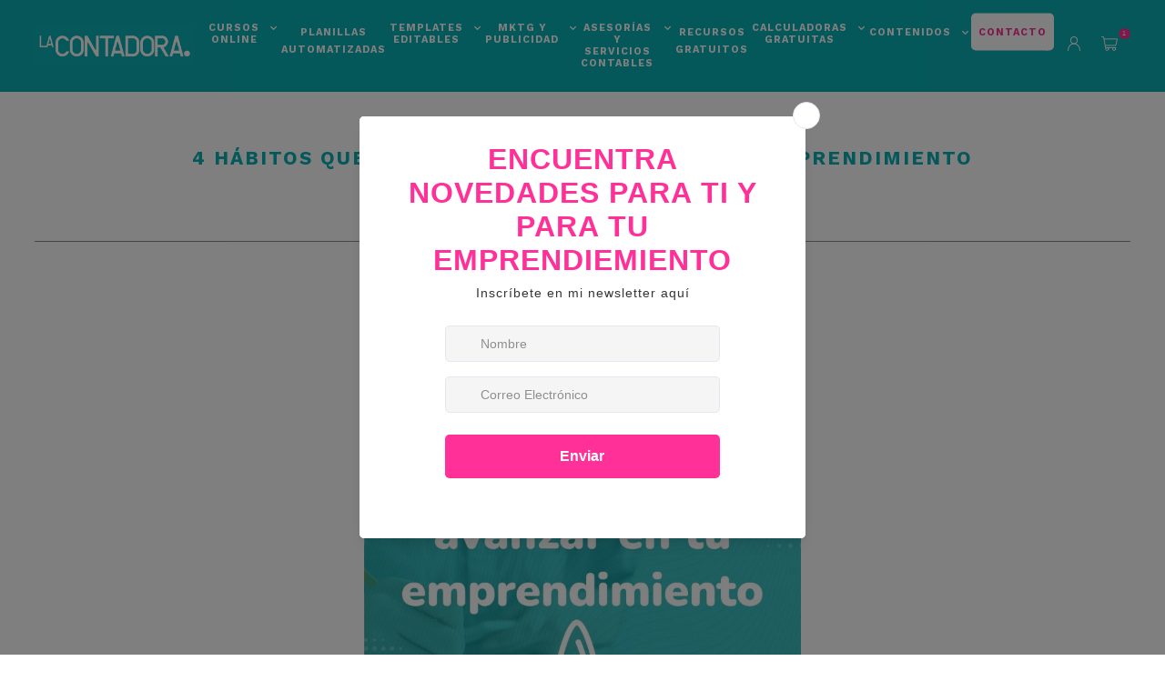

--- FILE ---
content_type: text/css
request_url: https://lacontadora.cl/cdn/shop/t/2/assets/style.scss.css?v=33054520524571153711614881686
body_size: 17692
content:
@charset "UTF-8";html,body{width:100%}body{font-size:100%;background-color:#fff;color:#3d3d3d;font-family:Work Sans,sans-serif;letter-spacing:1px}input,textarea,button,select{font-family:Work Sans,sans-serif;font-size:1em;line-height:1.5;color:#333;-webkit-font-smoothing:antialiased;-webkit-text-size-adjust:100%}a{color:#044994;text-decoration:none;transition:all .25s ease-out;-webkit-transition:all .25s ease-out;-moz-transition:all .25s ease-out;-ms-transition:all .25s ease-out}a:hover{color:#044994;text-decoration:underline}.clear{overflow:auto;width:94%;margin:0 auto}.one-half{width:50%;float:left}.one-25{width:25%;float:left}.one-30{width:30%;float:left}.one-35{width:35%;float:left}.one-38{width:38%;float:left}.one-40{width:40%;float:left}.one-45{width:45%;float:left}.one-third{width:33.333333%;float:left}.two-third{width:66.666666%;float:left}.one-quarter{width:25%;float:left}.three-quarter{width:75%;float:left}.one-fifth{width:20%;float:left}.fourth-fifth{width:80%;float:left}.one-sixth{width:16.666666666%;float:left}.five-sixth{width:83.33333333%;float:left}.one-seven{width:calc(100% / 7);float:left}.one-eight{width:12.5%;float:left}.seven-eight{width:87.5%;float:left}.barra{text-align:center;padding:10px 0;font-size:.75em;width:100%}.barra p{font-weight:700}.barra a{text-decoration:underline}.barra i{display:inline-block;width:1.125em;height:1.125em;margin:0 10px 0 0;background:url(ico-cart.png) no-repeat;background-size:auto 100%;background-position:center center;filter:invert(100%)}.infobar{background:#dadce0;text-align:left;padding:8px 0;font-size:.5625em;position:absolute;top:0;left:0;width:100%}.infobar .clear{display:flex;flex-wrap:wrap;align-items:center}.infobar .col01 a{color:#3d3d3d;text-transform:uppercase;font-weight:600;cursor:pointer}.infobar .col01{text-align:left}.infobar .sociales{max-width:none;margin:0;text-align:left}.infobar .sociales li{display:inline-block;margin-right:10px;margin-bottom:0;font-size:1em}.infobar .sociales li a:hover{text-decoration:none;opacity:.8}.infobar .sociales li i{display:inline-block;width:16px;height:16px;background-repeat:no-repeat;background-size:100% auto;background-position:center}.infobar .sociales li.facebook i{background-image:url(ico-facebook.svg)}.infobar .sociales li.instagram i{background-image:url(ico-instagram.svg)}.infobar .sociales li.youtube i{background-image:url(ico-youtube.svg)}header{overflow:visible;padding:30px 0vw;position:absolute;top:0;left:0;width:100%;z-index:1000;background:#0bb0b4}header .row1{position:relative;overflow:visible;margin-bottom:0}header .sociales{position:absolute;top:50%;left:0vw;transform:translateY(-50%)}header .sociales li{display:inline-block;margin-right:15px;width:35px;height:35px;border:1px solid #292928;border-radius:50%;position:relative}header .sociales li a{display:block;color:#2d2d2d;position:absolute;top:calc(50% + 1px);left:50%;transform:translate(-50%,-50%)}header .sociales li.facebook a{color:#f7f7eb;-webkit-text-stroke:1px #292928;text-stroke:1px #292928}header .sociales li a:hover{text-decoration:none;opacity:.8}header .logo{width:176px;margin:0 0 0 3vw;transition:all .25s ease-out;-webkit-transition:all .25s ease-out;-moz-transition:all .25s ease-out;-ms-transition:all .25s ease-out}header .logo a{display:block;margin:0}header .logo a img{display:block;margin:0}header .icons{position:absolute;top:50%;right:4vw;transform:translateY(-50%);margin-top:0}header .icons li{display:inline-block;margin-left:15px;position:relative;font-size:1em}header .icons li a{color:#000;position:relative}header .icons li a:hover{text-decoration:none;opacity:.8}header .icons li i{display:inline-block;width:1em;height:1em;background-repeat:no-repeat;background-size:100% auto;background-position:center center}header .icons li a.heart i{background-image:url(ico-heart.svg)}header .icons li a.search i{background-image:url(ico-lupa.svg)}header .icons li a.user i{background-image:url(ico-user.svg);background-size:auto 100%}header .icons li a.cart i{background-image:url(ico-cart.svg);background-size:auto 100%;width:1.25em}header .icons li a.cart .wrap-count{font-family:-apple-system,BlinkMacSystemFont,Segoe UI,Roboto,Helvetica,Arial,sans-serif,"Apple Color Emoji","Segoe UI Emoji",Segoe UI Symbol,sans-serif;font-size:.8571428571em;font-style:normal;font-weight:500;line-height:1.75em;white-space:nowrap;text-align:center;border-radius:1.75em;background-color:#ff3198;color:#fff;-webkit-box-sizing:border-box;box-sizing:border-box;min-width:1.75em;height:1.75em;padding:0 .5833333333em;position:absolute;right:-19px;top:-16px;z-index:3;transform:scale(.5)}header .icons .search-form{display:none;width:215px;height:45px;overflow:auto;text-align:center;margin-top:0;position:absolute;top:-12px;right:100px;transition:all .25s ease-out;-webkit-transition:all .25s ease-out;-moz-transition:all .25s ease-out;-ms-transition:all .25s ease-out}header .icons .search-form form{width:100%;position:relative;border-bottom:1px solid #3d3d3d}header .icons input[type=search]{display:inline-block;width:100%;border:0;padding:10px 0;text-align:left;font-size:.75em;outline:none;appearance:none;-webkit-appearance:none}header .icons input[type=submit]{width:44px;height:42px;border:0;position:absolute;top:0;right:0;color:#000;display:block;background-color:transparent;background-image:url(ico-lupa.svg);background-repeat:no-repeat;background-size:16px auto;background-position:right center}header .clear-big-search{position:relative;overflow:hidden}header .big-search{position:fixed;top:-200px;left:0;width:100%;height:100px;background:#fff;transition:all .25s ease-out;-webkit-transition:all .25s ease-out;-moz-transition:all .25s ease-out;-ms-transition:all .25s ease-out;z-index:1000}header .big-search.show{top:0}header .big-search input[type=search]{border:0;border-radius:0;appearance:none;-webkit-appearance:none;width:calc(100% - 80px);height:100px;float:left;padding:0 0 0 70px;outline:none;font-size:2em;font-weight:300;color:#000}header .big-search input[type=search]::placeholder{font-size:1em;color:#000}header .big-search button{border:0;position:absolute;left:0;top:50%;transform:translateY(-50%);width:50px;height:50px;background:#0000;font-size:1.5em;color:#000;outline:none}header .big-search button i{display:inline-block;width:1.125em;height:1.125em;background:url(ico-lupa.png) no-repeat;background-size:100% auto;background-position:center center;position:relative;top:6px}header .big-search .cerrar-big-search{border:0;position:absolute;right:0;top:50%;transform:translateY(-50%) rotate(45deg);font-weight:300;width:50px;background:#0000;font-size:3em;color:#000;text-align:center;padding:13px 0;cursor:pointer}header .big-search .cerrar-big-search:hover{text-decoration:none}header .black-search{position:fixed;top:0;left:0;width:100vw;height:100vh;z-index:999;background:#00000080;visibility:hidden;opacity:0;transition:all .25s ease-out;-webkit-transition:all .25s ease-out;-moz-transition:all .25s ease-out;-ms-transition:all .25s ease-out}header .black-search.show{visibility:visible;opacity:1}header.fix{top:0;position:fixed}nav{width:calc(100% - (286px + 8vw));overflow:visible;margin-top:0;background:transparent;font-size:1em;letter-spacing:1px;position:absolute;top:50%;transform:translateY(-50%);left:calc(176px + 4vw)}nav ul{text-align:center}nav>ul{display:flex;justify-content:space-between}nav li{display:inline-block;padding:14px 2px;letter-spacing:1px;position:relative}nav>ul>li.site-nav--active a{color:#fff}nav>ul>li:hover a{color:#fff}nav li a{color:#fff;text-transform:none;font-weight:500;font-size:.6875em}nav>ul>li>a{font-weight:800;text-transform:uppercase}nav li a:hover{text-decoration:none;color:#3d3d3d}nav li.site-nav--has-dropdown>a{position:relative;padding-right:20px;display:inline-block}nav li.site-nav--has-dropdown>a:after{content:"\f078";font-family:"Font Awesome 5 Free";font-weight:900;position:absolute;top:3px;right:0;font-size:.75em}nav li a:hover{text-decoration:none}nav>ul>li:last-child{padding:0}nav>ul>li:last-child>a{background:#fff;color:#ff3198;padding:14px 8px;border-radius:5px;position:relative;top:14px}nav>ul>li:last-child>a:hover{background:#ff3198;color:#fff}nav li>ul.sub-menu{position:absolute;top:100%;left:50%;transform:translate(-50%);display:block;min-width:100%;width:auto;padding:30px 3vw 10px;background:#0bb0b4;z-index:100;white-space:nowrap;font-size:.9em;text-align:left;opacity:0;visibility:hidden;height:0;transition:all .25s ease-out;-webkit-transition:all .25s ease-out;-moz-transition:all .25s ease-out;-ms-transition:all .25s ease-out}@media only screen and (min-width: 831px) and (max-width: 10000000px){nav li:hover>ul.sub-menu{opacity:1;visibility:visible;height:auto}}nav li>ul.sub-menu li{display:block;text-align:left;padding:10px 1vw;font-size:1.125em;text-align:center}nav li>ul.sub-menu li a{text-transform:none}.home-title{font-family:Work Sans,sans-serif;color:#0bb0b4;font-size:1.25em;text-transform:uppercase;font-weight:700;margin:0 0 20px;text-align:center;position:relative;padding:0;letter-spacing:2px}.home-bajada{margin:0 0 40px;text-align:center}.home-bajada p{font-size:.875em;font-weight:400;color:#7c7c7c}.boton{display:inline-block;background:#01c19c;color:#fff;border:0;border-radius:5px;letter-spacing:1px;font-size:.9375em;font-weight:500;margin:25px 0 0;padding:12px 50px;text-transform:uppercase;transition:all .25s ease-out;-webkit-transition:all .25s ease-out;-moz-transition:all .25s ease-out;-ms-transition:all .25s ease-out}.boton:hover{text-decoration:none;color:#fff;opacity:.6}.slideshow{width:100%;overflow:auto;margin:0}.slideshow li{padding:0;position:relative}.slideshow li a{display:grid;grid-template-columns:50% 50%;grid-gap:0}.slideshow li img{display:block;margin:0;max-width:none;width:100%;height:auto}.slideshow li img.solo-mobile{display:none}.slideshow li .text{position:relative;text-align:center}.slideshow li .text .inner{width:90%;position:absolute;top:50%;left:50%;transform:translate(-50%,-50%)}.slideshow li .text h2{font-size:1.25em;text-transform:uppercase;font-weight:700;letter-spacing:2px;margin-bottom:20px;color:#ff3198}.slideshow li .text p{color:#3d3d3d;font-size:1em;letter-spacing:2px;line-height:1.6em}.slideshow button.slick-arrow{-webkit-appearance:none;appearance:none;border:0;text-indent:-99999em;width:64px;height:57px;position:absolute;top:50%;transform:translateY(-50%);z-index:100;background:#fff0;transition:all .25s ease-out;-webkit-transition:all .25s ease-out;-moz-transition:all .25s ease-out;-ms-transition:all .25s ease-out;cursor:pointer;outline:none}.slideshow button.slick-arrow:after{content:"";display:block;background-repeat:no-repeat;background-size:100% auto;background-position:center center;width:11px;height:13px;position:absolute;top:50%;left:50%;transform:translate(-50%,-50%)}.slideshow button.slick-prev{left:0vw}.slideshow button.slick-prev:after{background-image:url(left.svg)}.slideshow button.slick-next{right:0vw}.slideshow button.slick-next:after{background-image:url(right.svg)}.slideshow .slick-dots{width:100%;overflow:hidden;text-align:center;margin:20px 0 10px}.slideshow .slick-dots li{display:inline-block;margin:0 8px;padding:0}.slideshow .slick-dots li button{text-indent:-99999em;width:13px;height:13px;background:#ccc;border-radius:50%;border:0;outline:none;padding:0}.slideshow .slick-dots li.slick-active button{background:#3d3d3d}.grid{margin:30px 0 0}.grid .clear{display:grid;grid-template-columns:1fr 1fr 1fr 1fr 1fr 1fr;grid-template-rows:1fr 1fr;gap:40px 40px;grid-template-areas:"uno uno dos dos tres tres" "cuatro cuatro cuatro cinco cinco cinco"}.grid .item{position:relative}.grid .item a{display:block;width:100%;height:100%;margin:0}.grid .item a:hover{opacity:.7}.grid .item img{display:block;width:100%;height:100%;max-width:none;object-fit:cover}.grid .item .go{display:inline-block;width:100%;position:absolute;left:50%;bottom:30px;transform:translate(-50%);color:#fff;font-size:1.25em;font-weight:700;letter-spacing:2px;text-transform:uppercase;text-align:center;padding:0 2vw}.grid .item:nth-child(4) .go,.grid .item:nth-child(5) .go{font-size:2em;bottom:50%;transform:translate(-50%,50%)}.grid .item:nth-child(1){grid-area:uno}.grid .item:nth-child(2){grid-area:dos}.grid .item:nth-child(3){grid-area:tres}.grid .item:nth-child(4){grid-area:cuatro}.grid .item:nth-child(5){grid-area:cinco}.nosotros{width:100%;padding:5vw 0;background:#0bb0b4;color:#fff;position:relative;margin:0 0 40px}.nosotros:before{content:"";display:block;width:0;height:0;border-style:solid;border-width:15px 23px 0 23px;border-color:#ffffff transparent transparent transparent;position:absolute;top:0;left:50%;transform:translate(-50%)}.nosotros .top{display:grid;grid-template-columns:.6666fr 1.3333333fr;grid-gap:45px}.nosotros .top .imagen{background:#fff;padding:40px 40px 14px;color:#3d3d3d;text-align:center;margin:0 0 40px}.nosotros .top .imagen h3{font-size:1.25em;font-weight:700;text-transform:uppercase;margin:24px 0 6px}.nosotros .top .imagen h4{font-size:.9375em;font-weight:400}.nosotros .top .texto{padding:15px 0}.nosotros .top .texto h2{font-size:1.25em;font-weight:700;text-transform:uppercase;margin:0 0 40px}.nosotros .top .texto p{font-size:.875em;line-height:1.8em;padding:0 0 30px}.nosotros .bottom{display:grid;grid-template-columns:repeat(4,1fr);grid-gap:35px}.nosotros .bottom .mem{padding:36px 36px 10px;background:#fff;color:#3d3d3d;text-align:center}.nosotros .bottom .mem h3{font-size:.75em;font-weight:700;text-transform:uppercase;margin:8px 0 4px}.nosotros .bottom .mem h4{font-size:.75em;font-weight:400;color:#7c7c7c}.gallery{width:100%;margin:60px 0;padding:0;overflow:auto}.gallery .bajada{text-align:center;line-height:1.5em}.gallery ul{width:100%;display:flex;flex-wrap:wrap}.gallery ul .item{padding:1.5vw;text-align:center}.gallery ul .item a{display:block;margin:0}.gallery ul .item a:hover{text-decoration:none;opacity:.8}.gallery ul .item h3{font-size:1.5em;letter-spacing:1px;color:#000;text-transform:none;font-weight:500;margin:15px 0}.gallery-full{padding:0}.gallery-full ul .item{padding:0 0 1vw}.gallery-full ul .item:nth-child(odd){padding-right:.5vw}.gallery-full ul .item:nth-child(2n){padding-left:.5vw}.gallery.gal-blog{background:#edf4f4;padding:35px 1.5vw;position:relative}.gallery.gal-blog.servicios-block{background-color:transparent}.gallery.gal-blog:before{content:"";display:block;width:0;height:0;border-style:solid;border-width:15px 23px 0 23px;border-color:#ffffff transparent transparent transparent;position:absolute;top:0;left:50%;transform:translate(-50%)}.gallery.gal-blog.servicios-block:before\a0 {content:none}.gallery.gal-blog .item{text-align:left;padding:1.5vw}.gallery.gal-blog .item a{display:block;padding:2vw;background:#fff;color:#3d3d3d}.gallery.gal-blog.servicios-block .item div{background-color:#edf4f4;padding:1.64vw;padding-top:44px;position:relative}.gallery.gal-blog .item img{display:block;width:100%;height:auto;max-width:none;margin:0}.gallery.gal-blog.servicios-block .item img{margin:0 auto 30px;max-width:215px;min-height:32px}.gallery.gal-blog .item h4{font-size:.75em;font-weight:300;margin:15px 0 10px}.gallery.gal-blog .item h3{font-size:.875em;font-weight:700;text-transform:uppercase;margin:0 0 15px}.gallery.gal-blog.servicios-block .item h3{color:#3d3d3d;font-size:.9375em;letter-spacing:.094;min-height:32px}.gallery.gal-blog.servicios-block .item .precio-span{color:#474949;display:block;font-size:.75em;font-weight:700;letter-spacing:0;margin-bottom:12px;padding-right:10px}.gallery.gal-blog .item p{font-size:.75em;color:#3d3d3d;line-height:1.6em;letter-spacing:0}.gallery.gal-blog.servicios-block .item p{color:#7c7c7c;margin-bottom:25px}.gallery.gal-blog .item .boton{text-transform:none;position:relative;left:50%;transform:translate(-50%);padding:12px 30px}.gallery.gal-blog.servicios-block .item .boton{bottom:1.64vw;cursor:pointer;left:initial;margin-top:0;right:1.64vw;transform:translate(0);padding:12px 10px;position:absolute}.gallery-marcas h2{margin-bottom:0}.gallery-marcas h3.upper-title{margin-bottom:20px}.gallery-marcas ul{padding:0 3vw}.gallery-marcas ul .item{margin-bottom:0}.gallery-marcas button.slick-arrow{-webkit-appearance:none;appearance:none;border:0;text-indent:-99999em;width:9px;height:15px;position:absolute;top:50%;transform:translateY(-50%);z-index:100;background:transparent;transition:all .25s ease-out;-webkit-transition:all .25s ease-out;-moz-transition:all .25s ease-out;-ms-transition:all .25s ease-out;cursor:pointer;outline:none}.gallery-marcas button.slick-arrow:after{content:"";display:block;background-repeat:no-repeat;background-size:100% auto;background-position:center center;width:9px;height:15px;position:absolute;top:0;left:0}.gallery-marcas button.slick-prev{left:0vw}.gallery-marcas button.slick-prev:after{background-image:url(left.png)}.gallery-marcas button.slick-next{right:0vw}.gallery-marcas button.slick-next:after{background-image:url(right.png)}.gallery-marcas .slick-dots{width:100%;overflow:hidden;text-align:center;margin:20px 0 10px;align-items:center;justify-content:center}.gallery-marcas .slick-dots li{display:inline-block;margin:0 8px;padding:0}.gallery-marcas .slick-dots li:only-child{display:none}.gallery-marcas .slick-dots li button{text-indent:-99999em;width:13px;height:13px;background:#fff;border-radius:50%;border:1px solid #B5B5B5;outline:none;padding:0}.gallery-marcas .slick-dots li.slick-active button{background:#b5b5b5}.comentarios{padding:0 1vw;margin:0 0 40px;overflow:auto}.comentarios ul{width:100%;overflow:auto;display:flex;flex-wrap:wrap}.comentarios .item{padding:2vw}.comentarios .item .inner{background:#ff3198;border-radius:20px;padding:3vw 3vw 3vw 6vw;color:#fff}.comentarios .item h3{font-size:.9375em;font-weight:700;text-transform:uppercase;margin:0 0 30px;position:relative}.comentarios .item h3:before{content:"";display:block;width:37px;height:37px;background:url(ico-quote.svg) no-repeat;background-position:center center;background-size:100% auto;position:absolute;top:50%;left:calc((40px + 1vw)*-1);transform:translateY(-50%)}.comentarios .item p{font-size:.75em;font-weight:400;line-height:1.6em}.gal-cat h2{text-align:left;line-height:1.6em}.gal-cat .one-eight{padding-left:1vw}.gal-cat .seven-eight{padding-left:2vw}.gal-cat .ver{color:#878787;display:inline-block;border-bottom:1px solid #878787;padding-bottom:4px}.gal-cat .ver:hover{color:#3d3d3d;border-bottom:1px solid #3d3d3d}.gallery.gal-cat ul .item h3{text-transform:uppercase;font-size:1.375em;margin:16px 0 26px}.gal-cat .boton{display:inline-block;width:100%;padding:14px 12px;border:1px solid #878787;letter-spacing:1px;font-size:.875em;color:#878787}.gallery.gal-items ul .item{padding:1.5vw;text-align:center;position:relative}.gallery.gal-items ul .item h3{font-size:.6875em;text-transform:uppercase;letter-spacing:1px}.gallery.gal-items ul .item a{display:flex;flex-wrap:wrap;align-items:center;justify-content:center}.gallery.gal-items ul .item img{display:block;margin:0 0 20px;width:100%;height:auto;max-width:none}.gallery.gal-items ul .item p{font-size:.6875em;font-weight:600;color:#3d3d3d;line-height:1.4em;text-transform:uppercase;letter-spacing:1px}.gallery.gal-items .boton{font-size:.875em;padding:12px 20px;position:relative;left:50%;transform:translate(-50%)}.bloques{width:100%;margin-bottom:40px}.bloques .item{display:flex;flex-wrap:wrap;width:100%}.bloques .item a.img{display:block;width:50%;order:1;margin:0}.bloques .item a.img img{display:block;margin:0}.bloques .item .text{width:50%;order:2;position:relative}.bloques .item .text .inner{width:100%;position:absolute;top:50%;transform:translateY(-50%);padding:0 5vw;text-align:center}.bloques .item .text .inner h3{font-size:1.4vw;margin-bottom:3vw}.bloques .item .text .inner p{font-size:1.7857142857vw;line-heightL:1.8em}.bloques .item .text .inner .vermas{display:inline-block;border:1px solid #000;border-radius:30px;padding:20px 30px;color:#000;font-size:.9375em;margin-top:3vw}.bloques .item .text .inner .vermas i{display:inline-block;width:1.5em;height:1em;background:url(flecha1.png) no-repeat;background-size:100% auto;background-position:center center;margin:0 0 0 15px;position:relative;top:4px}.bloques .item:nth-child(2n) a.img{order:2}.bloques .item:nth-child(2n) .text{order:1}.featured-collection{width:100%;margin-bottom:50px;text-align:center}.template-index .featured-collection .clear{padding-bottom:50px}.featured-collection .clear{overflow:visible}.featured-collection ul{width:100%;display:flex;flex-wrap:wrap;padding:0vw}.featured-collection .slick-track{display:flex!important}.featured-collection .slick-slide{height:inherit!important}.featured-collection ul .item{padding:1.5vw;text-align:left;position:relative;overflow:hidden}.featured-collection ul .item a.link{display:block;margin:0;position:relative;color:#000;padding:0vw;background:#dce2e2;width:100%;height:100%}.featured-collection ul .item a:hover{text-decoration:none}.featured-collection ul .item .img{position:relative}.featured-collection ul .item .img img{display:block;margin:0;width:100%;height:auto}.featured-collection ul .item .img .dos{position:absolute;top:0;left:0;opacity:0;transition:all .25s ease-out;-webkit-transition:all .25s ease-out;-moz-transition:all .25s ease-out;-ms-transition:all .25s ease-out}.featured-collection ul .item .img:hover .dos{opacity:1}.featured-collection ul .item.sold-out .img .dos,.featured-collection ul .item.sold-out .img:hover .dos{opacity:0!important}.featured-collection ul .item .img .nuevo{font-family:Work Sans,sans-serif;position:absolute;top:0;right:0;width:auto;height:auto;background-color:#3d3d3d;padding:6px 15px;font-weight:600;font-size:.6875em;letter-spacing:1px;color:#fff;z-index:4;text-align:center;text-transform:uppercase}.featured-collection ul .item .img .descuento{font-family:Work Sans,sans-serif;position:absolute;top:0;right:0;width:auto;height:auto;background-color:#0bb0b4;padding:6px 15px;font-weight:600;font-size:.75em;letter-spacing:1px;color:#fff;z-index:4;text-align:center}.featured-collection ul .item.sold-out .img:after{content:"agotado";font-family:Work Sans,sans-serif;position:absolute;top:0;right:0;width:auto;height:auto;background-color:#dadce0;padding:6px 15px;font-weight:600;font-size:.6875em;letter-spacing:1px;color:#fff;z-index:5;text-align:center;text-transform:uppercase}.featured-collection ul .item.sold-out .img img{opacity:.25!important}.featured-collection ul .item .text{padding:15px;background:#dce2e2;width:100%;display:grid;grid-template-columns:65px calc(100% - 65px);transition:all .25s ease-out;-webkit-transition:all .25s ease-out;-moz-transition:all .25s ease-out;-ms-transition:all .25s ease-out}.featured-collection ul .item .text .icons i{display:block;width:45px;height:45px;background-image:url(tag1.svg);background-repeat:no-repeat;background-position:center center;background-size:100% auto;margin:10px 0 0}.featured-collection ul .item .text .icons i.tag1{background-image:url(tag1.svg)}.featured-collection ul .item .text .icons i.tag2{background-image:url(tag2.svg)}.featured-collection ul .item .text .icons i.tag3{background-image:url(tag3.svg)}.featured-collection ul .item .text .icons i.tag4{background-image:url(tag4.svg)}.featured-collection ul .item .text .icons i.tag5{background-image:url(tag5.svg)}.featured-collection ul .item .text .icons i.tag6{background-image:url(tag6.svg)}.featured-collection ul .item h3{font-size:.9375em;font-weight:700;text-transform:uppercase;margin:5px 0 20px;letter-spacing:2px;color:#3d3d3d}.featured-collection ul .item h4{font-size:.875em;font-weight:400;margin:0 0 8px;overflow:hidden;text-overflow:ellipsis;white-space:nowrap;color:#545454;letter-spacing:1px;text-transform:none}.featured-collection ul .item .des p{font-size:.75em;letter-spacing:0;line-height:1.4em;color:#7c7c7c}.featured-collection ul .item .price{font-size:.9375em;letter-spacing:2px;font-weight:700;margin-top:10px;padding:20px 0 10px;color:#545454}.featured-collection ul .item .price.sale{color:#ff3198}.featured-collection ul .item .price.sale span{display:block;color:#3d3d3d;text-decoration:line-through;font-size:.65em}.featured-collection ul .item .ver-producto:hover{opacity:.8;text-decoration:none}.featured-collection ul .item .ver-producto.ver-agotado{background:#333}.featured-collection ul .item .ver-producto.ver-agotado:hover{opacity:1;text-decoration:none}.featured-collection ul .item .addboton{position:absolute;bottom:3vw;right:3vw;width:auto;display:inline-block;background:#0bb0b4;color:#fff;border:0;border-radius:5px;letter-spacing:1px;font-size:.9375em;font-weight:500;margin:25px 0 0;padding:12px 30px;cursor:pointer}.featured-collection ul .item .addcart{padding:6px 30px 12px}.featured-collection ul .item .addcart i{display:inline-block;width:1.25em;height:1.25em;background:url(ico-cart.svg) no-repeat;background-position:center center;background-size:100% auto;margin:0 0 0 6px;position:relative;top:4px}.featured-collection ul .item .addboton:hover{opacity:.7}.featured-collection button.slick-arrow{-webkit-appearance:none;appearance:none;border:0;text-indent:-99999em;width:10px;height:16px;position:absolute;top:13vw;transform:translateY(-50%);z-index:100;background:transparent;transition:all .25s ease-out;-webkit-transition:all .25s ease-out;-moz-transition:all .25s ease-out;-ms-transition:all .25s ease-out;cursor:pointer;outline:none}.featured-collection button.slick-arrow:after{content:"";display:block;background-repeat:no-repeat;background-size:100% auto;background-position:center center;width:10px;height:16px;position:absolute;top:0;left:0}.featured-collection button.slick-prev{left:-1vw}.featured-collection button.slick-prev:after{background-image:url(left2.svg)}.featured-collection button.slick-next{right:-1vw}.featured-collection button.slick-next:after{background-image:url(right2.svg)}.featured-collection .slick-dots{width:100%;overflow:hidden;text-align:center;margin:15px 0;align-items:center;justify-content:center}.featured-collection .slick-dots li{display:inline-block;margin:0 5px}.featured-collection .slick-dots li button{text-indent:-99999em;width:10px;height:10px;background:#ccc;border-radius:50%;border:0;outline:none;padding:0}.featured-collection .slick-dots li.slick-active button{background:#3d3d3d}.featured-collection ul .item.item-taller a.link{background:#fff;border:3vw solid #dce2e2}.featured-collection ul .item.item-taller .text{display:block;background:#fff}.featured-collection ul .item.item-taller .text .icons{display:none}.featured-collection ul .item.item-taller .des p{font-size:.625em}.featured-collection ul .item.item-taller .addboton{bottom:6vw;right:6vw}.template-collection .int .coll-header{margin:55px auto 0}.int #bread{margin:20px auto 55px}.template-collection .featured-collection.int .filter{margin:30px 0 0}.template-collection .featured-collection.int .form-horizontal{padding:0 3vw 10px 0;margin-bottom:0}.template-collection .featured-collection.int .form-horizontal:after{right:4vw}.template-collection .featured-collection ul .item.item-int{padding:3vw;margin-bottom:0}.featured-collection ul .item.item-int h3{font-size:1.0625em;font-weight:700;letter-spacing:2px;margin:25px 0 30px}.featured-collection ul .item.item-int .vermas{display:block;width:80%;margin:0 auto;padding:15px 0;font-size:1.0625em;font-weight:600;color:#3d3d3d;border-top:1px solid #3d3d3d}.banner{width:100%;overflow:auto;margin-bottom:40px}.banner-text{width:100%;overflow:auto;margin-top:20px;margin-bottom:20px;padding:80px 0;text-align:center;position:relative}.banner-text .clear{position:relative;overflow:visible;padding:0 2vw}.banner-text img{float:right}.banner-text .text{position:absolute;left:0vw;top:50%;transform:translateY(-50%);background:#d2a88f;padding:70px 65px;width:48%;color:#fff}.banner-text .text h2{font-family:Work Sans,sans-serif;font-size:4.125em;font-weight:700;margin-bottom:20px}.banner-text .text h3{font-size:1.375em;margin-bottom:4px}.banner-text .text p{font-size:.875em;font-weight:300;line-height:1.8em;padding:0 5vw 10px}.banner-text .text .boton{font-size:.875em;letter-spacing:2px;display:inline-block;margin-top:26px;border:1px solid #fff;padding:12px 50px;transition:all .25s ease-out;-webkit-transition:all .25s ease-out;-moz-transition:all .25s ease-out;-ms-transition:all .25s ease-out}.banner-text .text .boton:hover{background:#fff;color:#d2a88f}.banner-bajada{width:100%;overflow:auto;margin-top:20px;margin-bottom:80px;padding:30px 3vw;text-align:left;position:relative;background:#688080}.banner-bajada .text{color:#fff;padding:0 10vw 0 0}.banner-bajada .text h2{font-family:Work Sans,sans-serif;font-size:4.125em;font-weight:700;margin-bottom:20px;padding:5px 0 0}.banner-bajada .text p{font-size:.875em;font-weight:300;line-height:1.8em;padding:0 0vw 10px}.banner-bajada .text .boton{font-size:.875em;letter-spacing:2px;display:inline-block;margin-top:26px;border:1px solid #fff;padding:12px 8vw;transition:all .25s ease-out;-webkit-transition:all .25s ease-out;-moz-transition:all .25s ease-out;-ms-transition:all .25s ease-out}.banner-bajada .text .boton:hover{background:#fff;color:#688080}.video-text{margin-bottom:60px}.videoWrapper{position:relative;padding-bottom:56.25%;height:0}.videoWrapper iframe{position:absolute;top:0;left:0;width:100%;height:100%}.video-text .clear{display:flex;flex-wrap:wrap}.video-text .clear>div:nth-child(2){text-align:left;padding-left:3vw}.video-text h2{text-align:left;padding-top:10px}.video-text p{font-size:.875em;color:#717175;line-height:1.8em;padding-bottom:20px}.home-blog article{padding:1vw}.home-blog article .img{display:block;width:100%;padding-bottom:100%;background-repeat:no-repeat;background-size:cover;background-position:center center}.home-blog article .text{width:88%;position:relative;left:6%;background:#79a4b4;padding:20px 30px;text-align:center;top:-30px;min-height:16vw}.home-blog article .text h3{font-size:1.25em;color:#fff;font-weight:700;letter-spacing:1px;height:auto;overflow:hidden;position:relative;padding-bottom:25px}.home-blog article .text h3:after{content:"-";display:inline-block;position:absolute;bottom:0;left:50%;transform:translate(-50%)}.home-blog article .text h3 a{color:#fff}.home-blog article .text .bajada{color:#fff;font-size:.875em;line-height:1.7em;letter-spacing:2px;margin-top:10px}.home-blog article .text .mas{display:inline-block;color:#fff;border-bottom:1px solid #fff;font-size:.875em;letter-spacing:2px;margin-top:20px}.home-blog article .text .mas:hover{text-decoration:none;opacity:.6}#instagram{margin-bottom:40px}#instafeed{width:100%;overflow:auto;padding:0}.instagram_gallery{display:grid;grid-template-columns:1fr 1fr 1fr 1fr 1fr 1fr;grid-template-rows:1fr 1fr;gap:20px;grid-template-areas:"uno uno dos cuatro cuatro cinco" "uno uno tres cuatro cuatro seis"}#instafeed a{width:100%!important;height:auto!important;display:block!important;padding:0;float:left;text-align:center;position:relative!important;transition:all .25s ease-out;-webkit-transition:all .25s ease-out;-moz-transition:all .25s ease-out;-ms-transition:all .25s ease-out}#instafeed a:nth-child(1){grid-area:uno}#instafeed a:nth-child(2){grid-area:dos}#instafeed a:nth-child(3){grid-area:tres}#instafeed a:nth-child(4){grid-area:cuatro}#instafeed a:nth-child(5){grid-area:cinco}#instafeed a:nth-child(6){grid-area:seis}#instafeed a:hover{opacity:.6}#instafeed a .img{width:100%;padding-bottom:100%;background-size:cover;background-position:center center;background-repeat:no-repeat}#instafeed a img{display:block;margin:0 auto;width:100%!important;height:auto}#popup{position:fixed;z-index:2000;top:40%;left:50%;transform:translate(-50%,-50%);width:90vw;max-width:662px;height:auto;background-color:#fff;color:#3d3d3d;padding:0;text-align:center;opacity:0;visibility:hidden;display:flex;flex-wrap:wrap;box-shadow:0 0 0 300vw #ffffffbf;transition:all .4s cubic-bezier(.175,.885,.32,1.275),opacity .25s cubic-bezier(.175,.885,.32,1.275)}#popup.show{top:50%;opacity:1;visibility:visible}#popup .cerrar{font-weight:400;position:absolute;top:12px;right:20px;color:#ff3198;font-size:2em;font-weight:300;transform:rotate(45deg);cursor:pointer}#popup .left{width:0%}#popup .left img{display:block;margin:0;width:100%;height:100%;object-fit:cover}#popup .right{width:100%;padding:60px 90px}#popup .right img{display:block;width:80px;height:auto;margin:0 auto 50px}#popup .right h3{font-family:Work Sans,sans-serif;font-size:2.1875em;font-weight:300;letter-spacing:1px;text-transform:uppercase;line-height:1.2em;color:#ff3198;margin-bottom:20px}#popup .right h3 strong{display:block;font-weight:700}#popup .right p{color:#ff3198;font-size:.75em;font-weight:400;padding:0;line-height:2em;letter-spacing:1px}#popup form{width:100%;margin:30px auto 0;overflow:auto;border:1px solid #ff3198}#popup form input{appearance:none;-webkit-appearance:none;border:0;border-radius:0}#popup form input[type=email]{width:calc(100% - 45px);height:45px;float:left;border:0;border-radius:0;background:transparent;color:#3d3d3d;font-weight:300;letter-spacing:1px;font-size:.75em;padding:5px 15px}#popup form input[type=email]::placeholder{color:#3d3d3d;font-size:.75em}#popup form input[type=submit]{font-size:.75em;color:#3d3d3d;background-color:#ff3198;background-image:url(right-white.svg);background-position:center center;background-repeat:no-repeat;background-size:8px auto;border:0;text-indent:-99999em;width:45px;height:45px;padding:5px;float:right}#popup .sociales{max-width:none;margin:20px 0 0;text-align:center}#popup .sociales li{display:inline-block;margin:0 5px;font-size:1em}#popup .sociales li a{color:#3d3d3d}#popup .sociales li a:hover{text-decoration:none;opacity:.8}#popup .sociales li i{display:inline-block;width:1.875em;height:1.875em;background-repeat:no-repeat;background-size:100% auto;background-position:center}#popup .sociales li.facebook i{background-image:url(ico-facebook.svg)}#popup .sociales li.instagram i{background-image:url(ico-instagram.svg)}#popup .sociales li.pinterest i{background-image:url(ico-pinterest.svg)}#popup .sociales li.youtube i{background-image:url(ico-youtube.svg)}#recor{position:fixed;z-index:2000;top:40%;left:50%;transform:translate(-50%,-50%);width:90vw;max-width:662px;height:0;background-color:#fff;color:#3d3d3d;padding:60px 90px;text-align:center;opacity:0;visibility:hidden;box-shadow:0 0 0 300vw #ffffffbf;transition:all .4s cubic-bezier(.175,.885,.32,1.275),opacity .25s cubic-bezier(.175,.885,.32,1.275)}#recor.show{opacity:1;visibility:visible;height:auto}#recor .cerrar{font-weight:400;position:absolute;top:12px;right:20px;color:#ff3198;font-size:2em;font-weight:300;transform:rotate(45deg);cursor:pointer}#recor h3{font-family:Work Sans,sans-serif;font-size:2.1875em;font-weight:300;letter-spacing:1px;text-transform:uppercase;line-height:1.2em;color:#ff3198;margin-bottom:20px}#recor h3 strong{display:block;font-weight:700}#recor p{color:#ff3198;font-size:.75em;font-weight:400;padding:0;line-height:2em;letter-spacing:1px}#recor form{width:100%;margin:30px auto 0;overflow:auto}#recor form input{appearance:none;-webkit-appearance:none;border:0;width:100%;height:45px;float:none;border:1px solid #ff3198;border-radius:0;background:transparent;color:#3d3d3d;font-weight:300;letter-spacing:1px;font-size:.75em;padding:5px 15px;margin:0 0 20px}#recor form input::placeholder{color:#3d3d3d}#recor form input[type=submit]{width:auto;display:inline-block;padding:5px 25px;background:#ff3198;color:#fff;font-weight:400}.iconbar{background:#fff;padding:5vw 0;margin:0 0 40px}.iconbar .item{text-align:left;color:#000;padding:0 2vw}.iconbar .item a{color:#000;display:flex;flex-wrap:wrap;overflow:auto;transition:all .25s ease-out;-webkit-transition:all .25s ease-out;-moz-transition:all .25s ease-out;-ms-transition:all .25s ease-out}.iconbar .item a:hover{text-decoration:none;opacity:.5}.iconbar .item .img{width:30px;height:auto;display:block;max-width:none;margin:0 20px 0 0;float:left;position:relative}.iconbar .item img{width:100%;height:auto;display:block;position:absolute;top:50%;left:0;transform:translateY(-50%)}.iconbar .item .text{width:calc(100% - 50px);float:right}.iconbar .item h3{font-size:1em;font-weight:500;margin:0 0 5px;text-transform:uppercase;letter-spacing:1px}.iconbar .item .bajada{font-weight:100;font-size:.75em;line-height:1.4em}.template-collection .coll-img{padding:0 1.5vw}.template-collection .coll-header{width:100%;background:#ff3198;overflow:hidden;position:relative;margin:0 auto;padding:48px 0}.template-collection .coll-header:after{content:"";display:block;width:0;height:0;border-style:solid;border-width:0 23px 15px 23px;border-color:transparent transparent #ffffff transparent;position:absolute;bottom:0;left:50%;transform:translate(-50%)}.template-collection .coll-header-back{padding:120px 0;background-repeat:no-repeat;background-size:cover;background-position:center center;margin:0}.template-collection .home-title{text-align:center;width:100%;font-size:1.25em;color:#fff;font-family:Work Sans,sans-serif;font-weight:700;padding:0 2.5vw;margin:0}.template-collection .coll-header-back .home-title{padding:0 7vw;margin:0;color:#fff}.template-collection .featured-collection .clear{position:relative}.template-collection .featured-collection .filter{width:25%;overflow:auto;margin:0;float:right;display:none}.template-collection .featured-collection .form-horizontal{width:100%;padding:0 1.5vw 10px;position:relative;text-align:right;text-transform:uppercase;margin-bottom:1.5vw}.template-collection .featured-collection .form-horizontal:after{content:"\f078";font-family:"Font Awesome 5 Free";font-weight:900;display:block;font-size:.75em;color:#6b6b6b;position:absolute;bottom:23px;right:2.5vw;z-index:1}.template-collection .featured-collection .form-horizontal label{display:block;width:100%;font-size:.75em;color:#8e8e8e;text-align:left;font-weight:300;padding-bottom:10px;letter-spacing:1px}.template-collection .featured-collection .form-horizontal select{border:1px solid #b9b9b9;border-radius:0;background:transparent;appearance:none;-webkit-appearance:none;-moz-appearance:none;width:100%;padding:10px;position:relative;outline:none;z-index:2;cursor:pointer;color:#6b6b6b;font-size:.75em;text-transform:none}.template-collection .coll-des{margin:20px 0 40px;font-size:.875em;color:#565656;line-height:1.6em}.reg-des{width:100%;overflow:auto;padding:0 1.5vw}.reg-des .coll-des{text-align:left;width:50%;float:left;padding-right:1vw;color:#111}.reg-des .coll-des h3{font-size:1.5em;font-weight:600;margin-bottom:20px}.reg-des .coll-des p{font-size:1.25em;padding-bottom:15px;line-height:1.7em}.reg-des .img{width:50%;padding-left:1vw;float:right;padding-top:2vw}.template-collection aside{padding:calc(1.5vw + 60px) 2vw 0 0vw;width:240px;float:left}.filter-group h4{color:#707070!important;font-size:.875em!important;text-transform:uppercase;font-weight:600!important;margin:10px 0!important;letter-spacing:1px;position:relative;border-bottom:1px solid #676865!important;padding-bottom:10px!important}.filter-group+.filter-group h4{margin:30px 0 5px!important;font-weight:600!important;border-bottom:0!important}.filter-group+.filter-group h4:after{top:8px!important}.filter-group .filter-clear{display:none!important}.filter-group ul li{margin-bottom:10px}.filter-group li a,.filter-group li a:visited,.filter-group .collection-count{font-size:12px!important;margin-left:0!important;font-weight:300!important;color:#707070!important}.filter-group li a{text-indent:0!important;padding-left:0!important}.filter-group ul li i{position:relative;top:2px;margin-right:5px}.template-collection .all-coll{margin:1.5vw 0 3vw;width:100%;float:none}.template-collection .featured-collection ul .item{margin-bottom:3vw}.template-collection .featured-collection ul .item.sold-out{position:relative}.pager{width:100%;overflow:auto;margin:40px 0}.pager ul{width:100%;overflow:auto;text-align:center;display:block}.pager li{display:inline-block;margin:0 3px}.pager li a,.pager li span{display:block;border:0px;border-bottom:1px solid transparent;padding:10px 12px;font-size:1.25em;font-weight:400;color:#3d3d3d;margin:0}.pager li a:hover{text-decoration:none}.pager li.current span{background:#fff;color:#3d3d3d;border:0px;border-bottom:1px solid #3d3d3d;cursor:default}.pager li:hover a{background:#fff;color:#3d3d3d;border:0px;border-bottom:1px solid #3d3d3d;cursor:pointer}.pager li.prev,.pager li.next{font-size:.75em}.product{overflow:auto;display:flex;flex-wrap:wrap;padding:0 1.5vw;margin-top:30px}#bread{width:100%;font-family:Work Sans,sans-serif;font-size:.875em;margin:20px auto 30px;padding:0;letter-spacing:0}#bread a,#bread span{color:#3d3d3d}#bread .breadcrumb__sep{color:#3d3d3d;font-weight:700;padding:0 5px}.product .left{width:55%;padding-right:2vw}.product .right{width:45%;padding-left:1.5vw;padding-right:0vw}.product .left img,.product .left img a{display:block;margin:0;width:100%;height:auto}.product.sold-out .left img{opacity:.5}.product .left #main-photo{width:100%;float:none;margin-bottom:20px;position:relative}.product .left #main-photo .nuevo{font-family:Work Sans,sans-serif;position:absolute;top:0;right:0;width:auto;height:auto;background-color:#3d3d3d;padding:6px 15px;font-weight:600;font-size:.6875em;letter-spacing:1px;color:#fff;z-index:4;text-align:center;text-transform:uppercase}.product .left #main-photo .descuento{font-family:Work Sans,sans-serif;position:absolute;top:0;right:0;width:auto;height:auto;background-color:#0bb0b4;padding:6px 15px;font-weight:600;font-size:.75em;letter-spacing:1px;color:#fff;z-index:4;text-align:center}.product .left #main-photo button.slick-arrow{-webkit-appearance:none;appearance:none;border:0;text-indent:-99999em;width:10px;height:16px;position:absolute;top:13vw;transform:translateY(-50%);z-index:100;background:transparent;transition:all .25s ease-out;-webkit-transition:all .25s ease-out;-moz-transition:all .25s ease-out;-ms-transition:all .25s ease-out;cursor:pointer;outline:none}.product .left #main-photo button.slick-arrow:after{content:"";display:block;background-repeat:no-repeat;background-size:100% auto;background-position:center center;width:10px;height:16px;position:absolute;top:0;left:0}.product .left #main-photo button.slick-prev{left:1vw}.product .left #main-photo button.slick-prev:after{background-image:url(left2.svg)}.product .left #main-photo button.slick-next{right:1vw}.product .left #main-photo button.slick-next:after{background-image:url(right2.svg)}.product .left #mini-photos{width:100%;float:none;overflow:hidden;margin:0}.product .left #mini-photos ul{width:calc(100% + 20px);overflow:auto}.product .left #mini-photos ul li{width:calc(25% - 15px);float:left;margin-right:20px;margin-bottom:20px;outline:none}.product .left #mini-photos ul li a{outline:none;cursor:pointer}.product .left #mini-photos .slick-track{min-width:100%}.product .left .dudas{margin:20px 0 0;text-align:center}.product .left .dudas p{font-size:.9375em;font-weight:700;text-align:center}.product .left .dudas p a{color:#ff3198}.product .right h1{font-family:Work Sans,sans-serif;color:#3d3d3d;font-size:1.125em;text-transform:uppercase;font-weight:700;margin:10px 0;text-align:left}.product .right h2[itemprop=brand]{display:none}.product .right h2{color:#3d3d3d;font-family:Work Sans,sans-serif;font-size:1em;text-transform:none;font-weight:400;margin:0 0 20px;text-align:left;letter-spacing:1px}.product .right h2 a{color:#374c22}.product .right .price{font-size:.9375em;color:#656868;margin-bottom:20px;padding-bottom:5px}.product .right .price p{font-weight:600}.product .right .price p.sale{color:#ff3198;font-size:1.5em}.product .right .price p.old{padding-bottom:6px;font-size:1em;font-weight:400;text-decoration:line-through;color:#555}.product .right .price p.desde{padding-bottom:6px;font-size:.6em;font-weight:400;color:#828282}.product .right .icons{width:100%;overflow:auto}.product .right .icons i{display:inline-block;width:2.125em;height:2.25em;margin:0 14px 20px 0;background-repeat:no-repeat;background-size:100% auto;background-position:center center;background-image:url(sin-lactosa3.png)}.product .right .remain{display:block;margin:10px 0 0;color:#000;font-size:.75em}.product .right .icons i{display:inline-block;width:45px;height:45px;background-image:url(tag1.svg);background-repeat:no-repeat;background-position:center center;background-size:100% auto;margin:0 10px 0 0}.product .right .icons i.tag1{background-image:url(tag1.svg)}.product .right .icons i.tag2{background-image:url(tag2.svg)}.product .right .icons i.tag3{background-image:url(tag3.svg)}.product .right .icons i.tag4{background-image:url(tag4.svg)}.product .right .icons i.tag5{background-image:url(tag5.svg)}.product .right .icons i.tag6{background-image:url(tag6.svg)}.product .right .vars{margin:20px 0 30px;position:relative;width:100%;clear:both}.product .right .vars.options-two:after{top:47px;transform:translateY(-50%)}.product .right .vars.options-two:before{display:block;color:#000;position:absolute;top:auto;right:18px;bottom:25px;transform:translateY(0);z-index:1}.product .right .vars .options{width:100%;overflow:auto}.product .right .vars .options p{display:block;width:48%;float:left;position:relative}.product .right .vars .options p:after{content:"";display:block;width:45px;height:45px;background-color:#3d3d3d;background-image:url(right-white.svg);background-position:center center;background-size:24%;background-repeat:no-repeat;transform:rotate(90deg);position:absolute;top:0;right:0}.product .right .vars .options p:nth-child(2n+2){float:right}.product .right .vars select{border:1px solid #b3b3b3;border-radius:0;appearance:none;-webkit-appearance:none;-moz-appearance:none;width:100%;background:transparent;padding:10px 15px;height:45px;position:relative;outline:none;z-index:2;cursor:pointer;font-size:.75em;letter-spacing:1px}.product .right .vars select#pro-variants{background:transparent}.product .right .vars:after{content:"";display:block;width:45px;height:45px;background-color:#3d3d3d;background-image:url(right-white.svg);background-position:center center;background-size:24%;background-repeat:no-repeat;transform:rotate(90deg);position:absolute;top:0;right:0}.product .right .vars.options-two:after{display:none}.product .right .vars.options-two select{margin:0 0 10px}.product .right .vars .tallas-wrap{width:100%;display:flex;flex-wrap:wrap;margin-top:20px}.product .right .vars .tallas-wrap p{width:100%;font-size:.675em;margin:0 0 15px}.product .right .vars .tallas{display:block;width:calc(100% - 130px);overflow:auto}.product .right .vars .tallas li{display:inline-block;width:45px;height:45px;background:#fff;border:1px solid #ADADAD;color:#adadad;text-align:center;padding:16px 10px 10px;margin:0 2vw 10px 0;cursor:pointer;font-size:.6875em}.product .right .vars .tallas li.active,.product .right .vars .tallas li:hover{border:1px solid #3d3d3d;color:#3d3d3d}.product .right .vars .tallas-wrap .guia{width:130px;height:22px;font-size:.75em;color:#3d3d3d;position:relative;top:12px;background:url(ico-tallas.png) no-repeat;background-size:18px auto;background-position:100% 0px;padding:4px 30px 0 0;cursor:pointer}.product .right .vars .tallas-wrap .guia:after{content:"";display:block;width:100px;height:1px;background:#3d3d3d;position:absolute;left:0;bottom:0}.product .right .vars .tallas-wrap .guia:hover{text-decoration:none;opacity:.7}.product .right .vars .tallas-wrap .guia-pop{position:fixed;top:50%;left:50%;transform:translate(-50%,-50%);z-index:1000;padding:30px;background:#fff;box-shadow:0 0 0 300vw #00000091;max-width:90%;opacity:0;visibility:hidden;transition:all .25s ease-out;-webkit-transition:all .25s ease-out;-moz-transition:all .25s ease-out;-ms-transition:all .25s ease-out}.product .right .vars .tallas-wrap .guia-pop img{height:auto}.product .right .vars .tallas-wrap .guia-pop.show{opacity:1;visibility:visible}.product .right .vars .tallas-wrap .guia-pop .close{position:absolute;top:10px;right:15px;transform:rotate(45deg);color:#3d3d3d;font-size:2em;font-weight:300}.product .right .vars .tallas-wrap .guia-pop .close:hover{text-decoration:none;cursor:pointer}.product .right .botones{width:100%;overflow:visible;margin:20px 0 0;padding-bottom:30px;position:relative;display:flex;flex-wrap:wrap}.product .right .botones .sec-cantidad{width:75px;float:left;position:relative;overflow:auto;margin-bottom:0;display:grid;grid-column-gap:20px;grid-row-gap:20px;grid-template-columns:70px 1fr}.product .right .botones .sec-cantidad .input-cantidad{position:relative}.product .right .botones .sec-cantidad input[type=number]::-webkit-inner-spin-button,.product .right .botones .sec-cantidad input[type=number]::-webkit-outer-spin-button{-webkit-appearance:none;margin:0}.product .right .botones .sec-cantidad input[type=number]{-moz-appearance:textfield}.product .right .botones .sec-cantidad input{width:75px;height:50px;line-height:1.65;float:left;display:block;margin:0;padding:0 0 0 20px;border:1px solid #b3b3b3;appearance:none;-webkit-appearance:none;border-radius:0;background:#fff}.product .right .botones .sec-cantidad input:focus{outline:0}.quantity-nav{position:absolute;top:0;right:-4px;height:50px}.quantity-button{position:relative;cursor:pointer;border-left:1px solid #b3b3b3;width:22px;text-align:center;color:#333;font-size:13px;font-family:Trebuchet MS,Helvetica,sans-serif!important;line-height:1.7;-webkit-transform:translateX(-100%);transform:translate(-100%);-webkit-user-select:none;-moz-user-select:none;-ms-user-select:none;-o-user-select:none;user-select:none}.quantity-button.quantity-up{position:absolute;height:50%;top:0;border-bottom:1px solid #b3b3b3}.quantity-button.quantity-down{position:absolute;bottom:0;height:50%}.product .right .botones .add-to-cart{display:block;width:calc(100% - 95px);float:right;background:#0bb0b4;border-radius:8px;color:#fff;font-size:.875em;font-weight:600;text-align:center;letter-spacing:1px;padding:12px 15px 15px;text-transform:none;margin-left:20px}.product .right .botones .add-to-cart:hover{text-decoration:none;opacity:.6}.product .right .botones .add-to-cart i{display:inline-block;width:1.25em;height:1.25em;background:url(ico-cart.svg) no-repeat;background-position:center center;background-size:100% auto;margin:0 0 0 6px;position:relative;top:4px}.product .right .botones .add-to-agotado{display:block;width:calc(100% - 95px);float:right;background:#575353;color:#fff;font-weight:400;padding:16px 15px 15px;text-align:center;letter-spacing:0px;cursor:not-allowed;margin-left:20px}.product .right .botones .add-to-agotado:hover{text-decoration:none;background:#575353}.product .right .botones .disable{width:calc(100% - 95px);height:51px;position:absolute;background:#fff3;top:0;left:95px;z-index:10;cursor:not-allowed;display:block}.product .right .botones .pop-disable{position:absolute;bottom:-38px;left:0;background:#ccc;font-size:.75em;padding:5px;width:100%;text-align:center;z-index:2;opacity:0;transition:all .25s ease-out;-webkit-transition:all .25s ease-out;-moz-transition:all .25s ease-out;-ms-transition:all .25s ease-out}.product .right .botones .pop-disable:after{content:"";position:absolute;top:-7px;left:50%;transform:translate(-50%) rotate(-45deg);width:14px;height:14px;background:#ccc;z-index:1}.product .right .botones .disable:hover .pop-disable{opacity:1}.product .right .pro-info{padding:20px 0 10px;font-size:.75em;background:#fff;color:#3d3d3d}.product .right .pro-info span{display:block;padding:10px 0 10px 40px;line-height:1.6em;background-repeat:no-repeat;background-size:15px auto;background-position:0px 14px;font-weight:300}.product .right .pro-info span.regalo{background-image:url(ico-cambios.png)}.product .right .pro-info span.cambios{background-image:url(ico-regalos.png)}.product .des-left{display:block}.product .des-left .deon,.product .des-right .inner{display:none}.product .description{margin:0;overflow:hidden;width:100%;padding:0;font-size:.875em;letter-spacing:1px;line-height:1.8em;color:#3d3d3d}.product .description .guia{display:none;padding-bottom:2px;border-bottom:1px solid #757575;margin-bottom:30px;color:#88898d;cursor:pointer}.product .description .guia:hover{text-decoration:none;color:#000}.product .description p{font-weight:400;line-height:1.9em;padding-bottom:20px;font-size:.875em}.product .description h3{font-weight:700;text-transform:uppercase;font-size:1em;padding:10px 0 20px}.product .description ul{padding:0 0 0 30px;margin-bottom:20px}.product .description ul li{list-style:disc;margin-bottom:10px;font-weight:400;font-size:.875em}.product .deon{margin-top:0;padding-bottom:20px}.product .deon h3{font-weight:700;text-transform:uppercase;text-decoration:none;font-size:1em;letter-spacing:1px;padding:15px 0;margin-top:15px;color:#3d3d3d;cursor:pointer;transition:all .25s ease-out;-webkit-transition:all .25s ease-out;-moz-transition:all .25s ease-out;-ms-transition:all .25s ease-out;position:relative;border-bottom:1px solid #3d3d3d}.product .deon h3:hover{opacity:.6}.product .deon h3.accor:first-of-type{margin-top:20px}.product .deon h3.accor:first-of-type:before{content:"";display:none;width:100%;height:1px;background:#000;position:absolute;top:-15px;left:0}.product .deon h3:after{display:block;content:"+";position:absolute;top:15px;right:0;font-size:1.25em;font-weight:300;transform:rotate(0);transition:all .25s ease-out;-webkit-transition:all .25s ease-out;-moz-transition:all .25s ease-out;-ms-transition:all .25s ease-out}.product .deon h3.active:after{transform:rotate(45deg)}.product .deon .hide-info{opacity:0;visibility:hidden;height:0;font-size:1em;padding:0;transition:all .25s ease-out;-webkit-transition:all .25s ease-out;-moz-transition:all .25s ease-out;-ms-transition:all .25s ease-out}.product .deon .hide-info.show{opacity:1;visibility:visible;height:auto;padding:20px 0 10px}.product .right .sharer{display:none;width:100%;overflow:auto;margin:30px 0}.product .right .sharer a{display:inline-block;padding:6px 12px;font-size:.75em;color:#fff;border-radius:2px;margin-right:10px}.product .right .sharer a.facebook{background:#3b5998}.product .right .sharer a.pinterest{background:#cb2027}.product .right .sharer a.twitter{background:#00aced}.product .right .sharer a.email{background:#18ba92}.product .right .sharer a:hover{text-decoration:none;opacity:.8}.template-product .mas{width:100%;padding:60px 0 20px;position:relative;margin-top:20px}.template-product .mas:after{content:"";display:block;width:calc(100% - 6vw);height:1px;position:absolute;left:3vw;top:20px;background-image:linear-gradient(to right,transparent 60%,#625b50 50%);background-size:14px 100%;z-index:101}.template-product .mas .clear{display:flex;flex-wrap:wrap}.template-product .mas .clear .col01{width:55%}.template-product .mas .clear .col02{width:45%;padding:0 1.5vw}.template-product .mas .col02 h3{font-size:.9375em;color:#625b50;margin-bottom:20px}.template-product .mas .col02 h3 a{color:#625b50;display:inline-block;border-bottom:1px solid #625b50;padding-bottom:4px}.template-product .mas .col02 h3 a:hover{text-decoration:none;opacity:.7}.template-product .mas .col02 img{display:block;width:100%;height:auto;margin-bottom:20px}.template-product .mas .col02 .bio{font-size:.8em;color:#555;line-height:1.6em;letter-spacing:1px}.template-product .related{margin-top:160px}.template-product .related ul li:nth-child(n+5){display:none}.template-product .related .home-title{position:relative}.template-product .related .home-title:after{content:"";display:block;width:100%;height:1px;background:#3d3d3d;position:absolute;top:50%;left:0;transform:translateY(-50%)}.template-product .related .home-title span{padding:0 30px;background:#fff;position:relative;z-index:2}.product.pro-int .right h1{margin:10px 0 35px}.des-int .inner1 h3,.des-int .inner1 .contacto,.des-int .inner2 p{display:none}.product .description .contacto h3{padding-bottom:15px}.des-int .inner2 .contacto p{display:block;font-size:.875em;padding-bottom:10px}.des-int .inner2 .contacto a[href*="instagram.com"]{display:inline-block;padding:0 0 0 32px;color:#575756;position:relative}.des-int .inner2 .contacto a[href*="instagram.com"]:after{content:"";display:block;width:26px;height:26px;background:url(ico-instagram.svg) no-repeat;background-position:center center;background-size:100% auto;position:absolute;top:50%;left:0;transform:translateY(-50%)}.des-int .links{display:grid;grid-template-columns:1fr 1fr;grid-gap:20px;margin:20px 0 30px}.des-int .links a{display:block;width:100%;height:60px;border:1px solid #000;color:#000;font-size:.9375em;font-weight:700;text-transform:uppercase;letter-spacing:2px;text-align:center;padding:17px 10px;cursor:pointer}.des-int .links a:hover{text-decoration:none;opacity:.6}.des-int .links a.ver{color:#fff;background:#000}.pro-int .gallery{position:fixed;top:50%;left:50%;transform:translate(-50%,-50%);background:#fff;box-shadow:0 0 0 300vw #ffffffbf;border:1px solid #3d3d3d;width:80vw;height:auto;max-width:1092px;max-height:100%;padding:5vw 7vw;text-align:center;z-index:1000;opacity:0;visibility:hidden}.pro-int .gallery.show{opacity:1;visibility:visible}.pro-int .gallery .cerrar{color:#3d3d3d;cursor:pointer;font-size:1.5em;position:absolute;top:2.5vw;right:2.5vw;transform:rotate(45deg);transition:all .125s ease-out;-webkit-transition:all .125s ease-out;-moz-transition:all .125s ease-out;-ms-transition:all .125s ease-out}.pro-int .gallery .cerrar:hover{text-decoration:none;font-weight:900}.pro-int .gallery ul,.pro-int .gallery ul li{max-height:500px;height:80vh}.pro-int .gallery img{display:block;margin:0 auto;width:auto;height:100%}.pro-int .gallery button.slick-arrow{-webkit-appearance:none;appearance:none;border:0;text-indent:-99999em;width:10px;height:16px;position:absolute;top:50%;transform:translateY(-50%);z-index:100;background:transparent;transition:all .25s ease-out;-webkit-transition:all .25s ease-out;-moz-transition:all .25s ease-out;-ms-transition:all .25s ease-out;cursor:pointer;outline:none}.pro-int .gallery button.slick-arrow:after{content:"";display:block;background-repeat:no-repeat;background-size:100% auto;background-position:center center;width:10px;height:16px;position:absolute;top:0;left:0}.pro-int .gallery button.slick-prev{left:-3vw}.pro-int .gallery button.slick-prev:after{background-image:url(left2.svg)}.pro-int .gallery button.slick-next{right:-3vw}.pro-int .gallery button.slick-next:after{background-image:url(right2.svg)}.pro-int .form{position:fixed;top:50%;left:50%;transform:translate(-50%,-50%);background:#fff;box-shadow:0 0 0 300vw #ffffffbf;border:1px solid #3d3d3d;width:80vw;height:auto;max-width:1092px;max-height:80vh;padding:5vw 7vw;text-align:center;z-index:1000;opacity:0;visibility:hidden}.pro-int .form.show{opacity:1;visibility:visible}.pro-int .form .cerrar{color:#3d3d3d;cursor:pointer;font-size:1.5em;position:absolute;top:2.5vw;right:2.5vw;transform:rotate(45deg);transition:all .125s ease-out;-webkit-transition:all .125s ease-out;-moz-transition:all .125s ease-out;-ms-transition:all .125s ease-out}.pro-int .form .cerrar:hover{text-decoration:none;font-weight:900}.pro-int .form h3{display:inline-block;font-size:.9375em;font-weight:700;text-transform:uppercase;padding:0 0 12px;border-bottom:1px solid #3d3d3d;color:#3d3d3d;letter-spacing:2px;margin:0 0 30px}.pro-int .form form{text-align:left}.pro-int .form form input,.pro-int .form form textarea{appearance:none;-webkit-appearance:none;border:1px solid #b9b9b9;font-size:.75em;padding:14px 20px;background:#fff;border-radius:0;width:100%;margin:0 0 30px;color:#3d3d3d;display:block;outline:none}#ContactFormInteriorista{display:none}.pro-int .form form textarea{max-height:190px;height:10vw}.pro-int .form form input[type=submit]{width:158px;height:45px;border:1px solid #3d3d3d;text-transform:uppercase;font-weight:700;font-size:.9375em;letter-spacing:2px;margin:0 auto;padding:0}.pro-shop .coll-header{width:100%;overflow:hidden;position:relative;margin:20px auto 50px;padding:0;border-bottom:1px solid #3d3d3d}.pro-shop .coll-header .home-title{text-align:center;width:100%;font-size:1.75em;color:#3d3d3d;font-family:Work Sans,sans-serif;font-weight:700;padding:0 2.5vw;padding:0 2.5vw 20px}.product.pro-shop #photo{width:100%;float:none;padding:0 2vw;position:relative}.product.pro-shop #photo .nuevo{font-family:Work Sans,sans-serif;position:absolute;top:0;right:2vw;width:auto;height:auto;background-color:#3d3d3d;padding:6px 15px;font-weight:600;font-size:.6875em;letter-spacing:1px;color:#fff;z-index:4;text-align:center;text-transform:uppercase}.product.pro-shop #photo .descuento{font-family:Work Sans,sans-serif;position:absolute;top:0;right:0;width:auto;height:auto;background-color:#0bb0b4;padding:6px 15px;font-weight:600;font-size:.75em;letter-spacing:1px;color:#fff;z-index:4;text-align:center}.product.pro-shop .des-left .deon{display:block}.product.pro-shop .des-right .deon{display:none}.product.pro-shop #gallery{padding:0 calc(2vw - 10px);margin:10px 0 0}.product.pro-shop #gallery li{padding:10px}.product.pro-shop #gallery li img{filter:contrast(90%);border:1px solid #fff}.product.pro-shop #gallery.change li.slick-current img{border:1px solid #000}.product.pro-shop #gallery button.slick-arrow{-webkit-appearance:none;appearance:none;border:0;text-indent:-99999em;width:10px;height:16px;position:absolute;top:50%;transform:translateY(-50%);z-index:100;background:transparent;transition:all .25s ease-out;-webkit-transition:all .25s ease-out;-moz-transition:all .25s ease-out;-ms-transition:all .25s ease-out;cursor:pointer;outline:none}.product.pro-shop #gallery button.slick-arrow:after{content:"";display:block;background-repeat:no-repeat;background-size:100% auto;background-position:center center;width:10px;height:16px;position:absolute;top:0;left:0}.product.pro-shop #gallery button.slick-prev{left:-2vw}.product.pro-shop #gallery button.slick-prev:after{background-image:url(left2.svg)}.product.pro-shop #gallery button.slick-next{right:-2vw}.product.pro-shop #gallery button.slick-next:after{background-image:url(right2.svg)}.inside-page{width:100%;max-width:700px;margin:0 auto 60px}.rte{font-weight:400;line-height:1.5em;margin-top:50px;color:#000;font-size:.875em}.rte p{font-weight:400;line-height:1.8em;padding-bottom:20px;color:#7c7c7c}.rte h3{font-weight:700;text-transform:uppercase;font-size:1.25em;padding:10px 0 20px;color:#0bb0b4}.rte ul{padding:0 0 0 30px;margin-bottom:20px}.rte ul li{list-style:disc;margin-bottom:15px;font-weight:400;color:#625b50}.page-form{overflow:auto;width:100%;margin:15px auto 45px;text-align:center}.form-box{background-color:#00000040;bottom:0;display:none;height:100vh;position:fixed;top:0;width:100%;z-index:9999}.form-box .page-form{background-color:#fff;max-height:600px;padding:40px 55px;position:relative;top:50%;transform:translateY(-50%);width:750px}.page-form h3{font-size:1.125em;font-weight:700;letter-spacing:.094rem;margin-bottom:25px;text-transform:uppercase}.page-form .top{overflow:auto;width:100%}.page-form .top input{width:100%;float:none;padding:12px 15px;border:1px solid #2d2d2d;border-radius:0;background:#fff;margin-bottom:20px;font-size:.875em;-webkit-appearance:none;-moz-appearance:none}.form-box .page-form .top input{border:1px solid #bababa;font-size:.9375em;margin-bottom:15px;padding:6px 15px}.form-box .page-form .top select{appearance:none;background-image:url(select-arrow.svg);background-position:center right;background-repeat:no-repeat;background-size:45px;border:1px solid #bababa;border-radius:0;color:#3d3d3d;font-size:.9375em;font-weight:500;height:45px;margin-bottom:20px;padding-left:25px;width:100%;-webkit-appearance:none;-moz-appearance:none}.form-box .close-box{background-color:transparent;border:0;font-family:Work Sans,sans-serif;font-weight:600;height:auto;padding:0;position:absolute;right:37px;top:34px;width:auto}.page-form textarea{width:100%;height:200px;padding:15px;border:1px solid #3d3d3d;border-radius:0;background:#fff;-webkit-appearance:none;-moz-appearance:none}.form-box .page-form textarea{border:1px solid #bababa;font-size:.9375em;height:135px;margin-bottom:10px;padding:15px 25px}.page-form input[type=submit]{width:auto;font-family:Work Sans,sans-serif;font-size:1em;text-transform:none;font-weight:300;letter-spacing:2px;background:#3d3d3d;border:10px;color:#fff;padding:12px 30px;margin-top:16px;transition:all .5s ease-out;-webkit-appearance:none;-moz-appearance:none;-webkit-border-radius:0;-moz-border-radius:0;-webkit-transition:all .5s ease-out;-moz-transition:all .5s ease-out;-ms-transition:all .5s ease-out}.form-box .page-form input[type=submit]{background:#01c19c;border-radius:10px;font-size:.9375em;font-weight:700;letter-spacing:.094rem;margin-top:0;padding:16.5px 30px;text-transform:uppercase;width:100%;-webkit-border-radius:10px;-moz-border-radius:10px}.page-form input[type=submit]:hover{opacity:.6}.search-results .not{margin:50px 0;padding:60px 0;text-align:center;background:#e3e4e5}.search-results .not img{display:block;max-width:300px;width:60%;height:auto;margin:0 auto 20px}.search-results .not h2{font-size:1.25em;font-weight:900;text-align:center}.search-results .not p{font-size:.875em;font-weight:300;letter-spacing:1px;line-height:1.8em;color:#3d3d3d}.search-results .not form{width:550px;float:none;margin:30px auto 0;position:relative;border:0px solid #000}.search-results .not form input{appearance:none;-webkit-appearance:none;width:100%;border:0px;height:40px;padding:5px 70px 5px 10px;font-size:.875em;letter-spacing:1px;outline:none}.search-results .not form button{position:absolute;top:0;right:0;appearance:none;-webkit-appearance:none;border:0;width:70px;height:40px;background:transparent url(ico-lupa.svg) no-repeat;background-size:15px auto;background-position:center;border-left:0px solid #000}.search-results .not a.volver{display:inline-block;background:transparent;color:#3d3d3d;font-size:.875em;font-weight:400;letter-spacing:2px;padding:12px 60px;margin:30px 0 0;border:1px solid #3d3d3d}.search-results .not a.volver:hover{opacity:.6;text-decoration:none}.clear-nosotros{display:grid;grid-template-columns:.9fr 1.1fr;grid-gap:45px}.clear-nosotros .col01 .aurora{border:3vw solid #dce2e2;padding:3vw;background:#fff;text-align:center}.clear-nosotros .col01 img{display:block;margin:0 0 25px;width:100%;height:auto;max-width:none}.clear-nosotros .col01 h3{font-size:1.25em;font-weight:700;letter-spacing:2px;text-align:center;margin:0 0 5px}.clear-nosotros .col01 h4{font-size:.9375em;color:#7c7c7c}.clear-nosotros .col02 .rte{margin-top:0}.nos-blocks{background:#0bb0b4;color:#fff;margin:30px 0;padding:60px 0;position:relative}.calc-blocks{color:#0bb0b4;margin:0 0 30px;padding:0 0 10px;position:relative}.calc-blocks h2.home-title{color:inherit;margin:0 0 50px}.nos-blocks:before{border-color:#ffffff transparent transparent transparent;border-style:solid;border-width:15px 23px 0 23px;content:"";display:block;height:0;left:50%;position:absolute;top:0;transform:translate(-50%);width:0}.nos-blocks h2.home-title{color:#fff;margin:0 0 40px}.nos-blocks ul{display:flex;flex-wrap:wrap;justify-content:center;overflow:auto;padding:0 4vw;text-align:center}.nos-blocks ul li{padding:0 1vw}.nos-blocks ul li img{display:block;margin:0 auto 20px;width:60%;height:auto}.nos-blocks ul li h3{font-size:.9375em;font-weight:700;line-height:1.5em;letter-spacing:1px;text-transform:uppercase}.blog{margin-bottom:60px}.blog .home-title{text-align:center;width:100%;font-size:1.875em;margin:60px 0 40px;padding:0 0 40px;border-bottom:1px solid #8e8e8e}.blog .eng-title{font-size:1.125em;font-style:normal;font-weight:400;letter-spacing:2px;color:#3d3d3d;text-transform:uppercase;text-align:center;margin-bottom:25px!important}.blog .posts{width:100%;overflow:auto}.blog .posts li{padding:1.5vw;text-align:left}.blog .posts li a:hover{text-decoration:none;opacity:.6}.blog .posts li img{display:block;margin:0 auto 22px;width:100%;height:auto}.blog .posts li h3{font-size:.9375em;font-weight:700;letter-spacing:2px;text-transform:uppercase;color:#3d3d3d;margin:0 0 15px}.blog .posts li h5{font-family:Work Sans,sans-serif;font-size:.75em;text-transform:uppercase;letter-spacing:2px;font-style:normal;color:#3d3d3d;margin:0 0 10px}.blog .posts li h6{font-size:.8125em;letter-spacing:2px;color:#3d3d3d;margin:0 0 15px}.blog .posts li p{font-size:.75em;color:#3d3d3d;font-weight:300;letter-spacing:1px;line-height:1.6em;padding-bottom:15px}.blog .posts li a>div{font-size:.875em;color:#3d3d3d;font-weight:300;letter-spacing:2px;line-height:1.6em;padding-bottom:15px}.blog .posts li .boton{position:relative;left:50%;transform:translate(-50%);margin:15px 0 0;text-transform:none;font-weight:600}.blog section{width:100%;max-width:895px;overflow:auto;margin:0 auto}.blog section article{width:100%;overflow:auto;margin:40px 0 80px;display:flex;flex-wrap:wrap}.blog section article .img{display:block;width:calc(50% - 1vw);padding-bottom:50%;background-repeat:no-repeat;background-size:cover;background-position:center center;float:left;margin-right:2vw}.blog section article .text{width:calc(50% - 1vw);float:right;position:relative}.blog section article .text time{font-size:.75em;color:#6d6d6d;margin-bottom:20px;display:block}.blog section article .text h3{font-size:1.5em;font-weight:700;letter-spacing:1px;color:#2d2d2d;margin-bottom:20px}.blog section article .text h3 a{color:#000}.blog section article .text .bajada{font-size:.75em;letter-spacing:1px;line-height:1.7em;color:#000}.blog section article .text .mas{display:block;width:100%;background:#000;color:#fff;font-weight:400;text-align:center;letter-spacing:1px;position:absolute;bottom:0;left:0;text-transform:uppercase;font-size:.875em;padding:13px 25px;border-radius:25px}.blog section article .text .mas:hover{text-decoration:none;opacity:.6}.post .home-title{font-family:Work Sans,sans-serif;font-size:1.3125em;font-weight:700;text-transform:uppercase;margin-bottom:20px;border-bottom:0;padding-bottom:0}.post h5{font-family:Work Sans,sans-serif;font-size:1em;font-style:normal;text-align:center;letter-spacing:2px;color:#3d3d3d;margin:0 0 40px;padding:0 0 40px;border-bottom:1px solid #8e8e8e}.post .subs h6{font-size:1em;font-weight:400;letter-spacing:2px;color:#3d3d3d;text-transform:uppercase;text-align:center;margin-bottom:25px!important}.post h1{font-size:1.125em;font-weight:400;letter-spacing:2px;text-align:center;margin-bottom:20px}.post article{margin:40px auto;padding:0 5vw;width:100%}.post article.portafolio{margin:0 auto;overflow:auto}.post article.portafolio .content img{display:block;width:50%;margin:0;padding:1.5vw;float:left}.post article .main-img{display:block;width:100%;height:auto;max-width:none;margin:0 auto 50px}.post article .entry{width:100%;margin-right:1vw;margin:0 auto;text-align:center}.post article .entry .content{font-size:.875em;letter-spacing:1px;line-height:1.7em;color:#3d3d3d;display:flex;flex-wrap:wrap;flex-direction:row;justify-content:center;align-items:center}.post article .entry .content p{padding-bottom:20px}.post article .entry .content p em{color:#3d3d3d;font-size:.8571428571em}#minicart{position:fixed;top:0;right:-100vw;width:80vw;max-width:400px;height:100vh;background:#fff;padding:138px 30px 155px;z-index:2000;box-shadow:0 0 0 300vw #ffffff91;overflow:scroll;opacity:0;transition:all .5s ease-out;-webkit-transition:all .5s ease-out;-moz-transition:all .5s ease-out;-ms-transition:all .5s ease-out}#minicart .top{position:fixed;padding:50px 30px;background:#fff;width:80vw;max-width:400px;top:0;right:-100vw;transition:all .5s ease-out;-webkit-transition:all .5s ease-out;-moz-transition:all .5s ease-out;-ms-transition:all .5s ease-out}#minicart .top h2{margin:0;font-size:1.75em}#minicart .top h2:after{display:none}#minicart .top .cerrar{position:absolute;top:50%;transform:translateY(-50%);right:30px;font-size:1em;color:#000;cursor:pointer}#minicart .top .cerrar i{display:inline-block;width:1em;height:1em;background-repeat:no-repeat;background-size:100% auto;background-position:center center;background-image:url(ico-close.png)}#minicart .top .cerrar:hover{opacity:.8}#minicart .middle ul li{width:100%;overflow:auto;display:block;margin:20px 0}#minicart .middle ul li .left{width:80%;float:left;padding-right:20px}#minicart .middle ul li .left h4{font-size:1em;font-weight:600;padding-bottom:5px;text-transform:none;overflow:hidden;text-overflow:ellipsis;white-space:nowrap}#minicart .middle ul li .left h5{padding-bottom:5px;font-weight:300}#minicart .middle ul li .left h6{color:#828282;font-weight:300;font-size:.875em}#minicart .middle ul li .right{width:20%;float:right}#minicart .bottom{position:fixed;padding:30px;width:80vw;max-width:400px;bottom:0;right:-100vw;background:#fff;transition:all .5s ease-out;-webkit-transition:all .5s ease-out;-moz-transition:all .5s ease-out;-ms-transition:all .5s ease-out}#minicart .bottom .subtotal{width:100%;display:flex;flex-wrap:wrap;padding-bottom:20px}#minicart .bottom .left{float:left;width:50%;font-size:1.25em;text-transform:uppercase;font-weight:300}#minicart .bottom .right{float:right;width:50%;text-align:right;font-size:1.25em;text-transform:uppercase;font-weight:700}#minicart .bottom .ver-carrito{display:block;width:100%;background:#3d3d3d;color:#fff;font-weight:400;padding:15px;text-align:center;letter-spacing:1px;text-transform:none}#minicart .bottom .ver-carrito:hover{text-decoration:none;opacity:.8}#minicart.show{right:0vw;opacity:1}#minicart.show .top,#minicart.show .bottom{right:0vw}.carrito{overflow:auto;max-width:100%}.carrito .home-title{margin-top:50px;margin-bottom:0}.carrito .cart-table{width:calc(100% - 340px);float:left}.carrito table{margin:80px 0 40px;width:100%;border-bottom:1px solid #3d3d3d}.carrito th{padding:0 0 20px;font-size:.75em;text-transform:uppercase;font-weight:400}.carrito tbody tr{border-top:1px solid #3d3d3d}.carrito td{padding:20px 30px;vertical-align:middle;font-weight:300;font-size:.75em}.carrito td.td-img{padding:20px 30px 20px 0}.carrito td.td-img img{display:block;width:90px;height:auto}.carrito td.td-name a{color:#000}.carrito td.td-name h2{font-weight:300;padding-bottom:5px}.carrito td.td-name h3{font-weight:300;font-size:.875em;padding-bottom:5px;display:none}.carrito td.td-name h4{font-weight:300;font-size:.75em;padding-bottom:5px}.carrito td.td-name h4 a{text-decoration:underline}.carrito td.td-quantity{position:relative}.carrito td.td-quantity input{width:50px;height:45px;text-align:center;padding:4px 0;border-radius:0;appearance:none;-webkit-appearance:none;border:1px solid #bababa;background:transparent;display:block;margin:0 auto}.carrito td.td-quantity .button{position:absolute;top:50%;transform:translateY(-50%);font-size:1.375em;display:block;width:26px;height:26px;border-radius:50%;background:transparent;text-align:center;cursor:pointer}.carrito td.td-quantity .button span{position:relative;top:-1px}.carrito td.td-quantity .inc span{top:-0px}.carrito td.td-quantity .dec{left:0}.carrito td.td-quantity .inc{right:0}.carrito .seguir-comprando{display:block;float:left;font-weight:700;font-size:1em;color:#333;margin:10px 0 40px}.seguir-comprando i{-webkit-text-stroke:.5px #fff}.carrito .cart-total{width:300px;max-width:500px;float:right;text-align:center;margin:70px 0 40px;background:#fff;padding:20px}.carrito .cart-total h3{font-weight:700;font-size:1.125em;letter-spacing:2px;margin-bottom:15px;text-transform:uppercase;width:100%;display:block;padding-bottom:5px;text-align:left}.carrito .cart-total .overflow{overflow:auto}.carrito .cart-total h4{font-weight:400;font-size:1em;letter-spacing:1px;margin-bottom:5px;width:50%;float:left;text-align:left}.carrito .cart-total h2{font-weight:700;font-size:1em;margin-bottom:20px;width:50%;float:right;text-align:right}.carrito .cart-total p.disclaimer{font-size:.75em;font-style:italic;font-weight:300}.carrito .botones{width:100%;overflow:auto;padding:30px 0 0}.carrito .botones a{display:block;float:left;font-weight:700;font-size:.875em;color:#333;margin-top:10px}.carrito .botones input{border:0;font-weight:400;background:#3d3d3d;color:#fff;font-size:1.125em;padding:10px 25px;float:right;margin-left:0;width:100%;appearance:none;-webkit-appearance:none;border-radius:0;text-transform:none;letter-spacing:1px;transition:all .25s ease-out;-webkit-transition:all .25s ease-out;-moz-transition:all .25s ease-out;-ms-transition:all .25s ease-out}.carrito input.update-cart{background:#ccced6;color:#000;width:100%;font-size:.75em;margin-bottom:10px}.carrito .botones input:hover{opacity:.7}.is-a-regalos{background:#dbdde166;padding:2vw 1.5vw 1.5vw;margin-bottom:40px;overflow:auto;width:100%;margin-left:0;display:grid;grid-template-columns:1.05fr .95fr;grid-gap:3vw;display:none}.is-a-regalos h3{font-size:.75em;color:#000;font-weight:700;margin-bottom:15px;letter-spacing:1px}.is-a-gift{width:100%;border:0px solid #f2f2f2;padding:.5vw 0 1vw}.is-a-gift p{display:block;overflow:visible;padding-bottom:0}.is-a-regalos div.mensaje{padding-top:0;padding-left:0;font-size:1em;display:none}.is-a-regalos div.mensaje.show{display:block}.is-a-regalos div.mensaje input,.is-a-regalos div.mensaje textarea{appearance:none;-webkit-appearance:none;-moz-appearance:none;border:0;border-radius:0;background:#fff;outline:none;width:100%;height:45px;padding:0 15px;font-size:.75em;font-weight:400;margin:0 0 20px}.is-a-regalos div.mensaje textarea{height:120px;padding:15px;margin:0 0 10px}.is-a-regalos div.mensaje input::placeholder,.is-a-regalos div.mensaje textarea::placeholder{font-family:Work Sans,sans-serif;font-size:.75em;font-weight:500;color:#303030}.is-a-regalos div.mensaje small{font-size:.625em;font-style:italic;letter-spacing:0}.styled-checkbox{position:absolute;opacity:0}.styled-checkbox+label{position:relative;cursor:pointer;padding:0;font-size:.6875em}.styled-checkbox+label small{padding-left:10px;text-decoration:underline;cursor:pointer;position:relative}.styled-checkbox+label small span{display:none;position:absolute;top:20px;left:50%;transform:translate(-50%);background:#fff;border:.5px solid #b2b2b2;width:400px;padding:1vw;text-align:center;z-index:10}.styled-checkbox+label small:hover span{display:block}.styled-checkbox+label small span:before{content:"";display:block;position:absolute;width:10px;height:10px;border-top:.5px solid #b2b2b2;border-right:.5px solid #b2b2b2;top:-6px;left:calc(50% - 10px);background:#fff;transform:rotate(-45deg)}.styled-checkbox+label small span u{text-decoration:none;display:block}.styled-checkbox+label small span u:first-child{background:#000;color:#fff;text-transform:uppercase;padding:5px 0;font-weight:500;margin-bottom:10px}.styled-checkbox+label small span u:nth-child(2){line-height:1.7em}.styled-checkbox+label small span img{width:60%;height:auto;display:block;margin:5px auto 0}.styled-checkbox+label:before{content:"";margin-right:10px;display:inline-block;vertical-align:text-top;width:20px;height:20px;background:#fff;position:relative;top:-3px}.styled-checkbox:hover+label:before{background:#3d3d3d}.styled-checkbox:focus+label:before{box-shadow:0 0 0 3px #0000001f}.styled-checkbox:checked+label:before{background:#3d3d3d}.styled-checkbox:disabled+label{color:#b8b8b8;cursor:auto}.styled-checkbox:disabled+label:before{box-shadow:none;background:#ddd}.styled-checkbox:checked+label:after{content:"";position:absolute;left:10px;top:6px;background:#fff;width:2px;height:2px;box-shadow:2px 0 #fff,4px 0 #fff,4px -2px #fff,4px -4px #fff,4px -6px #fff,4px -8px #fff;-webkit-transform:rotate(45deg);transform:rotate(45deg)}.clear.registro{padding:0 1.5vw}.home-title-account{text-align:left;font-size:2em;margin-top:30px;margin-bottom:30px;padding:0}.home-title-account:after{display:none;left:0;transform:translate(0)}.form-field{width:100%;overflow:auto;max-width:25%;margin-bottom:20px}.clear.account .one-half{padding-right:15px}.clear.account .one-half:nth-child(3){padding-right:0;padding-left:15px}.clear.account .edit-address-div .one-half:nth-child(3){padding-right:15px;padding-left:0}.clear.account .edit-address-div .one-half:nth-child(4){padding-right:0;padding-left:15px}.one-half .form-field{width:100%;max-width:100%}.form-field label{display:block;width:100%;font-size:.75em;color:#898989;text-align:left;font-weight:300;padding-bottom:10px;letter-spacing:1px}.form-field input{border:1px solid #ccc;border-radius:0;background:transparent;appearance:none;-webkit-appearance:none;-moz-appearance:none;width:100%;padding:10px;position:relative;outline:none;z-index:2;cursor:pointer}.olvidaste{display:inline-block;margin-top:10px;font-size:.875em}.iniciar-sesion{border:0;font-weight:400;text-transform:none;background:#3d3d3d;color:#fff;font-size:.875em;padding:12px 30px;letter-spacing:1px;appearance:none;-webkit-appearance:none;border-radius:0}.olvidaste.links{margin:20px 0}#RecoverPasswordForm input[type=submit],.clear.registro input[type=submit]{border:0;font-weight:400;text-transform:none;background:#3d3d3d;color:#fff;font-size:.875em;padding:12px 30px;letter-spacing:1px;appearance:none;-webkit-appearance:none;border-radius:0}.clear.account input.save-address{border:0;font-weight:400;text-transform:none;background:#3d3d3d;color:#fff;font-size:.875em;padding:12px 30px;letter-spacing:1px;margin:20px 0;appearance:none;-webkit-appearance:none;border-radius:0}.clear.account .three-quarter{padding:30px}#cuenta table.full,#cuenta table.full tbody tr{font-size:.875em}#cuenta table.full tbody tr td{padding:10px}#cuenta h2.pedidos{background:url(https://assets.depto51.cl/newImg/pedidos.png) no-repeat;background-position:left center;background-size:auto 20px;padding:9px 0 5px 24px}#cuenta h2.misdatos{background:url(https://assets.depto51.cl/newImg/misdatos.png) no-repeat;background-position:left center;background-size:auto 20px;padding:9px 0 5px 30px}#cuenta h2.favoritos{background:url(https://assets.depto51.cl/newImg/star.png) no-repeat;background-position:left center;background-size:auto 20px;padding:9px 0 5px 30px}#cuenta h2.novios{background:url(https://assets.depto51.cl/novios/anillos.png) no-repeat;background-position:left 12px;background-size:auto 16px;padding:9px 0 5px 30px}.sidemenu{width:100%;overflow:auto;border-bottom:1px solid #ddd;display:block}.sidemenu li{display:block;border-top:1px solid #ddd;margin:0}.sidemenu li a{display:block;width:100%;padding:10px;color:#000;margin:0}.sidemenu li a:hover{background:#f0f0f0}.sideright{padding-top:10px;border-top:1px solid #ddd;border-left:1px solid #ddd;min-height:280px!important;position:relative}.sideright table{width:100%}.sideright table.full th{border-left:0;border-right:0;border-top:1px solid #ddd;border-bottom:1px solid #ddd;padding:10px 15px;text-align:left;font-size:1.125em}.sideright table.full td{border-left:0;border-right:0;border-top:1px solid #ddd;border-bottom:1px solid #ddd;padding:10px 15px;font-size:.875em}.sideright .add-dir{position:absolute;top:20px;right:0}.sideright .direccion{background:#f7f7f7;font-size:.875em;padding:10px 15px;position:relative}.sideright .direccion h3{font-size:1em;margin-bottom:5px}.sideright .direccion p{font-size:.875em;margin-bottom:0}.sideright .direccion p.edit{position:absolute;top:10px;right:15px}.sideright .direccion p.edit a{color:#000}.sideright a.submit{display:inline-block;border:0;font-weight:700;background:#000;color:#fff;font-size:1em;padding:10px 25px;position:absolute;top:15px;right:0}.ver-fav{font-family:Work Sans,sans-serif;color:#000!important;background-color:#81ead6!important;border-radius:0!important;padding:8px 16px;width:200px;display:block;text-align:center;-webkit-transition:background-color .3s ease-out;-moz-transition:background-color .3s ease-out;-o-transition:background-color .3s ease-out;-ms-transition:background-color .3s ease-out;transition:background-color .3s ease-out}.ver-fav:hover{opacity:.75}.ver-nov{font-family:Work Sans,sans-serif;color:#000!important;background-color:#f4d3d7!important;border-radius:0!important;padding:8px 16px;width:200px;display:block;text-align:center;-webkit-transition:background-color .3s ease-out;-moz-transition:background-color .3s ease-out;-o-transition:background-color .3s ease-out;-ms-transition:background-color .3s ease-out;transition:background-color .3s ease-out}.ver-nov:hover{opacity:.75}.btn.verde{background-color:#43e1c6!important;font-weight:700!important;font-family:Work Sans,sans-serif}.ver-out{font-family:Work Sans,sans-serif;color:#000!important;background-color:#f1f1f1!important;background-image:url(https://assets.depto51.cl/img2018/logout.png);background-repeat:no-repeat;background-size:auto 16px;background-position:14px center;border-radius:0!important;padding:8px 16px;width:200px;display:block;margin-top:40px;text-align:center;-webkit-transition:background-color .3s ease-out;-moz-transition:background-color .3s ease-out;-o-transition:background-color .3s ease-out;-ms-transition:background-color .3s ease-out;transition:background-color .3s ease-out}.ver-out:hover{opacity:.75}.two{width:100%;overflow:auto;margin:60px auto 0;text-align:left;padding:45px 0vw;color:#fff;background:#ff3198}.two .clear{display:grid;grid-template-columns:190px calc(50% - 95px) calc(50% - 95px);grid-gap:0;align-items:center}.two h2{font-size:1.25em;font-weight:700;text-transform:uppercase;letter-spacing:2px}.two p{font-size:.75em;letter-spacing:1px;font-weight:400;line-height:1.8em}.two form{width:100%;max-width:none;margin:0 auto;overflow:auto}.two form input{appearance:none;-webkit-appearance:none;border:0;border-radius:0}.two form input[type=email]{width:calc(100% - 82px);height:45px;float:left;border:0;border-radius:8px 0 0 8px;background:#fff;color:#3d3d3d;font-weight:300;letter-spacing:1px;font-size:.75em;padding:5px 15px;outline:none}.two form input[type=email]::placeholder{color:#3d3d3d}.two form input[type=submit]{font-size:.75em;color:#3d3d3d;background-color:#0bb0b4;background-image:url(right-white.svg);background-position:center center;background-repeat:no-repeat;background-size:8px auto;border:0;border-radius:0 8px 8px 0;text-indent:-99999em;width:82px;height:45px;padding:5px;float:right;outline:none}footer{width:100%;overflow:auto;background-color:#fff;margin:40px 0 0;padding:40px 0 0;letter-spacing:1px;color:#3d3d3d;position:relative;border-top:1px solid #0bb0b4}.template-index footer{border-top:0}footer .clear-iso{display:flex;flex-wrap:wrap;align-items:center;margin-bottom:40px}footer .iso{display:block;width:200px;height:auto;margin-right:40px}footer .clear-items{width:80%}footer .item{text-align:left;padding:0 .5vw}footer .item h4{font-family:Work Sans,sans-serif;display:inline-block;font-weight:600;text-transform:uppercase;letter-spacing:1px;color:#0bb0b4;font-size:.75em;margin-bottom:12px}footer .item ul{margin-top:8px}footer ul li{font-weight:300;margin-bottom:16px;font-size:.75em;font-family:Work Sans,sans-serif}footer ul li a{color:#0bb0b4;font-weight:400}footer p{font-family:Work Sans,sans-serif;color:#0bb0b4;font-weight:300;margin-bottom:0;font-size:.75em;line-height:2.25em}footer .clear-one{position:relative}footer .sociales{max-width:none;margin:20px 0 0;text-align:left}footer .sociales li{display:inline-block;margin-right:10px;margin-bottom:0;font-size:1em}footer .sociales li a:hover{text-decoration:none;opacity:.8}footer .sociales li i{display:inline-block;width:1.375em;height:1.375em;background-repeat:no-repeat;background-size:100% auto;background-position:center}footer .sociales li.facebook i{background-image:url(ico-facebook.svg)}footer .sociales li.instagram i{background-image:url(ico-instagram.svg)}footer .sociales li.pinterest i{background-image:url(ico-pinterest.svg)}footer .sociales li.youtube i{background-image:url(ico-youtube.svg)}footer .item-news{text-align:left}footer form{width:100%;overflow:auto;text-align:center;margin-top:0;border:1px solid #ffffff}footer input[type=email]{appearance:none;-webkit-appearance:none;display:block;width:100%;height:45px;background:transparent;border:1px solid #878787;border-radius:0;padding:5px 10px;font-size:.75em;letter-spacing:1px;color:#3d3d3d}footer input[type=email]::placeholder{color:#3d3d3d}footer input[type=submit]{appearance:none;-webkit-appearance:none;background:#878787;position:relative;border:0;border-radius:0;color:#fff;width:100%;height:45px;font-size:1em;letter-spacing:1px;font-weight:400;text-align:center;text-transform:uppercase;margin-top:25px}footer .bottom{padding:30px 0;margin:20px auto 0;position:relative;overflow:visible}footer .bottom p{width:100%;float:none;font-size:.625em;font-weight:300;text-align:center;color:#0bb0b4;margin:0}footer .bottom p a{color:#0bb0b4}footer .webpay{display:block;width:146px;height:auto;margin-top:20px}.clear-calculadora{display:grid;grid-template-columns:1fr 1fr;width:100%}.clear-calculadora-iva{display:grid;grid-template-columns:1fr 1fr 1fr;width:100%}.calculadora-section,.calculadora-iva-section{margin:0 auto 70px;max-width:1100px;width:96%}.calculadora-iva-section{margin-bottom:165px}.calc-form label,.calc-form-iva label{color:#3d3d3d;display:block;font-size:.75em;font-weight:500;letter-spacing:.1rem;margin-bottom:20px}.calc-form select,.calc-form-iva select{appearance:none;background-image:url(select-arrow.svg);background-position:center right;background-repeat:no-repeat;background-size:45px;border:1px solid #bababa;border-radius:0;color:#3d3d3d;font-size:12px;font-weight:500;height:45px;margin-bottom:20px;padding-left:20px;width:100%;-webkit-appearance:none}.calc-form input,.calc-form-iva input{border:1px solid #ff3198;border-radius:0;color:#ff3198;font-size:1.875em;height:88px;padding-left:55px;width:100%}.calc-form select,.calc-form input,.calc-form-iva select,.calc-form-iva input{outline:none}.clear-calculadora .col:first-child,.clear-calculadora-iva .col:first-child{border-right:1px solid #3d3d3d;padding-right:40px}.clear-calculadora .col:last-child,.clear-calculadora-iva .col:last-child{padding-left:40px}.clear-calculadora-iva .col:last-child{border-left:1px solid #3d3d3d;padding-left:40px}.clear-calculadora .col,.clear-calculadora-iva .col{padding-top:15px;padding-bottom:30px}.clear-calculadora h3,.clear-calculadora-iva h3{color:#3d3d3d;font-size:.9375em;font-weight:700;letter-spacing:.094rem;margin-bottom:30px}.clear-calculadora-iva h3{margin-bottom:0}.clear-calculadora-iva h3,.clear-calculadora-iva span{display:inline-block}.text-center{text-align:center}.clear-calculadora .col p,.clear-calculadora-iva .col p{font-size:.9375em;letter-spacing:.05rem;line-height:1.5rem;text-align:justify;text-align-last:center}.clear-calculadora .col p span,.clear-calculadora-iva .col .span-result{border-bottom:1px solid #3d3d3d;display:inline-block;font-weight:700;min-width:73px;position:relative}.clear-calculadora-iva .col span{color:#7c7c7c;margin-left:5px}.clear-calculadora-iva .col .subtexto-iva,.clear-calculadora-iva .col .subtexto-total{font-size:.75em}.clear-calculadora-iva .col span.span-result{margin-left:20px;min-width:145px}.clear-calculadora .col p span.liquido-result-final,.clear-calculadora .col p span.bruto-result-final,.clear-calculadora-iva .col span.span-result.lila{color:#ff3198}.page-contacto .rte{font-size:.9375em;letter-spacing:.05rem;line-height:1.75rem;margin:0 auto;max-width:1100px;text-align:justify;text-align-last:center}.map-section iframe{height:38vw;width:100%}.giftreggie-front{padding:0 1.5vw;width:96%;margin-left:auto;margin-right:auto}.giftreggie-front .home-title{margin:30px 0;width:100%;text-align:left}.giftreggie-header h3{color:#404041;font-size:1.25em;text-transform:uppercase;font-weight:700;letter-spacing:1px;position:relative;border-bottom:1px solid #000;padding-bottom:15px;margin:30px 0;width:100%;text-align:left}.giftreggie-front .giftreggie-body{border:0;margin:20px 0 0}.giftreggie-front label{display:inline-block;width:auto;font-size:.75em;color:#898989;text-align:left;font-weight:300;padding-bottom:10px;letter-spacing:1px}.giftreggie-front .recovery{color:#000;font-size:.75em;display:block;clear:both}.giftreggie-front input{padding:8px 30px;margin-bottom:10px}.giftreggie-front input[type=submit],.giftreggie-front input[type=button]{appearance:none;-webkit-appearance:none;border:0;font-weight:600;text-transform:uppercase;background:#3d3d3d;color:#fff;font-size:.875em;padding:10px 25px;border-radius:0;letter-spacing:1px;margin-bottom:20px}.giftreggie-front input[type=button]{background:#ccc}.registry-profile-block{padding:0;margin:30px 0 20px;width:100%;max-width:100%;overflow:auto}.giftreggie-band p:nth-child(5){padding:0 1.5vw;overflow:auto;width:100%;padding-left:50%}.giftreggie-band{background:#f2f2f2;height:310px;border:0px solid #dddddd!important;background-size:cover;position:relative}.giftreggie-band h2{display:inline-block;position:absolute;top:50%;left:5%;padding:5px 15px;color:#fff;background:transparent;transform:translateY(-50%);text-transform:uppercase}.giftreggie-band h4{padding:0 1.5vw}.giftreggie-band p.full{width:100%;display:block}.giftreggie-band p.full span{width:100%}.registry-profile-block h4{font-size:1.125em;font-weight:600;margin-bottom:15px}.registry-profile span{width:50%;padding:0 1.5vw;float:left;margin:0 0 20px}.registry-profile span input{width:100%!important;margin:10px 0 20px;padding:8px 10px}.registry-profile-block p{font-size:.875em;color:#898989}.registry-profile textarea{width:100%;min-height:100px;margin-top:10px;border:1px solid #ddd}.registry-profile .registry-profile-block:nth-child(3) h4{position:relative;padding-left:26px}.registry-profile .registry-profile-block:nth-child(3) input[type=checkbox]{position:absolute;top:-7px;left:0;width:auto!important}.registry-profile .registry-profile-block:nth-child(3) p{margin-bottom:30px}.registry-profile .registry-profile-block:nth-child(4) h4{padding:0 1.5vw}.registry-profile .registry-profile-block:nth-child(4) span:nth-of-type(1) p:nth-child(4){position:relative}.registry-profile .registry-profile-block:nth-child(4) span:nth-of-type(1) p:nth-child(4):after{content:"\f063";font-family:"Font Awesome 5 Free";font-weight:900;display:block;font-size:.75em;color:#8e8e8e;position:absolute;bottom:13px;right:15px;z-index:1}.registry-profile select{border:1px solid #dddddd;border-radius:0;background:transparent;appearance:none;-webkit-appearance:none;-moz-appearance:none;width:100%!important;padding:10px;position:relative;outline:none;z-index:2;cursor:pointer;color:#8e8e8e;font-size:.875em;margin:10px 0 20px}.registry-profile .registry-profile-block:nth-child(4)>p:nth-of-type(1){width:100%;display:block;overflow:auto;padding:0 1.5vw}.registry-profile .registry-profile-block:nth-child(5) h4{padding:0 1.5vw}.registry-profile .registry-profile-block:nth-child(5) span:nth-of-type(1) p:nth-child(1){position:relative}.registry-profile .registry-profile-block:nth-child(5) span:nth-of-type(2) p:nth-child(1){position:relative}.registry-profile .registry-profile-block:nth-child(5)>span:nth-of-type(1)>p:nth-child(1):after{content:"\f063";font-family:"Font Awesome 5 Free";font-weight:900;display:block;font-size:.75em;color:#8e8e8e;position:absolute;bottom:33px;right:15px;z-index:1}.registry-profile .registry-profile-block:nth-child(5)>span:nth-of-type(2)>p:nth-child(1):after{content:"\f063";font-family:"Font Awesome 5 Free";font-weight:900;display:block;font-size:.75em;color:#8e8e8e;position:absolute;bottom:33px;right:15px;z-index:1}.giftreggie-create-buttons{padding:0 1.5vw}.giftreggie-create-buttons input{margin:0 1.5vw 20px}.giftreggie-body .no-lista{padding:40px 0;font-weight:700;font-size:1.125em}.gift-reggie-search-form p:nth-child(1) span,.gift-reggie-search-form p:nth-child(2) span{display:block;width:auto;font-size:.75em;color:#898989;text-align:left;font-weight:300;padding-bottom:10px;letter-spacing:1px}.giftreggie-find .giftreggie-footer p{margin-bottom:20px}.giftreggie-find .giftreggie-footer p a{font-size:.875em}.giftreggie-registry .giftreggie-no-products{font-size:1em;padding-bottom:20px}.giftreggie-band h2{font-size:1.375em;font-weight:700;padding:1.5vw}.giftreggie-description{text-align:center;padding:1.5vw}.giftreggie-registry-image{padding:0 3vw}.giftreggie-edit-description{text-align:center}.giftreggie-edit-description button{appearance:none;-webkit-appearance:none;border:0;font-weight:600;text-transform:uppercase;background:#9aced2;color:#fff;font-size:.75em;padding:10px 15px;border-radius:0;letter-spacing:1px;margin:0 auto;display:inline-block}table.giftreggie-desktop{font-size:.875em;margin:40px 0;border:0px solid #d5dbda}table.giftreggie-desktop tbody{width:100%;display:table}table.giftreggie-desktop tr th{background:#d5dbda;border:1px solid #d5dbda}.giftreggie-front table tr td,.giftreggie-front table tr th{vertical-align:middle}.giftreggie-front td.quitar button{appearance:none;-webkit-appearance:none;border-radius:50%;border:0;font-weight:600;text-transform:uppercase;background:#ee5a28;color:#fff;font-size:1.25em;padding:2px 10px;letter-spacing:1px;display:inline-block}.giftreggie-front td.quieren input{margin-bottom:0;padding:8px}.giftreggie-front td.agregar{position:relative}.giftreggie-front td.agregar input{margin-bottom:0;padding:8px}.giftreggie-front .action-buttons{width:240px}.giftreggie-front .action-buttons button{appearance:none;-webkit-appearance:none;border:0;font-weight:400;text-transform:none;background:#3d3d3d;color:#fff;font-size:.875em;padding:10px 15px;border-radius:0;letter-spacing:1px;margin-bottom:20px}.giftreggie-front .action-buttons button#discard-changes{background:#ccc}.giftreggie-browse-add-products{padding:40px 0}td.agregar .agregar-gift{appearance:none;-webkit-appearance:none;border:0;background:#9aced2;color:#000;position:absolute;top:50%;left:10px;width:calc(100% - 20px);transform:translateY(-50%);z-index:2;transition:all .25s ease-out;-webkit-transition:all .25s ease-out;-moz-transition:all .25s ease-out;-ms-transition:all .25s ease-out;cursor:pointer}td.agregar[data-stock=agitado] .agregar-gift{background:#f2f2f2}td.agregar .remover-gift{appearance:none;-webkit-appearance:none;border:0;background:#ee5a28;color:#fff;position:absolute;top:50%;left:10px;width:calc(100% - 20px);transform:translateY(-50%);z-index:1;transition:all .25s ease-out;-webkit-transition:all .25s ease-out;-moz-transition:all .25s ease-out;-ms-transition:all .25s ease-out;cursor:pointer}.pop-gift-pro{display:none;position:fixed;z-index:1000;top:50%!important;left:50%;transform:translate(-50%,-50%);max-width:800px;max-height:500px;width:80%;height:auto;background:#fff;box-shadow:0 0 3px #0000004d;padding:30px}.giftreggie-item-name a{cursor:pointer}.pop-gift-pro .imagen{width:calc(40% - 15px);float:left;filter:contrast(90%);-webkit-filter:contrast(90%);-ms-filter:contrast(90%)}#view-registry .registry-variant .pop-gift-pro .imagen img{width:80%!important;margin-top:0!important;max-height:100%}.pop-gift-pro .right{width:calc(60% - 15px);float:right;text-align:left;padding:0}.pop-gift-pro .right h3{margin-bottom:8px!important;font-size:1.9em!important;color:#000!important}.pop-gift-pro .right .marca{opacity:0}.pop-gift-pro .right .precio-cantidad{width:100%;overflow:auto}.pop-gift-pro .right .precio-cantidad .precio{width:140px;float:left;font-size:1.9em;color:#8d8d8d}.pop-gift-pro .right .precio-cantidad .cantidad{display:block;width:60px;float:left;position:relative;top:5px}.pop-gift-pro .right .precio-cantidad .cantidad input{padding:10px}.pop-gift-pro .right .regalar{appearance:none;-webkit-appearance:none;border:0;font-weight:600;text-transform:uppercase;background:#f2c81d;color:#fff;font-size:1em;padding:10px 35px;border-radius:0;letter-spacing:1px;margin:20px 0;display:inline-block;cursor:pointer;transition:all .25s ease-out;-webkit-transition:all .25s ease-out;-moz-transition:all .25s ease-out;-ms-transition:all .25s ease-out}.pop-gift-pro .right .regalar:hover{opacity:.7;text-decoration:none}.pop-gift-pro .cerrar{color:\a0rgba(0,0,0,1)!important;position:absolute;top:0;right:12px;font-size:2.2em;transform:rotate(45deg);cursor:pointer}.pop-gift-pro .cerrar:hover{text-decoration:none}ul.giftreggie-share-buttons{padding:10px 0 0}ul.giftreggie-share-buttons li{border-radius:0;padding:8px 16px 8px 45px;background-position-x:8px}.giftreggie-front .giftreggie-body form.giftreggie-registry-form{width:100%;overflow:auto;display:flex;flex-wrap:wrap;position:relative}.giftreggie-front .giftreggie-body form.giftreggie-registry-form table{width:calc(100% - 300px)}.giftreggie-registry .action-buttons{width:300px;padding:40px 0 40px 40px;margin:0}.giftreggie-registry .action-buttons button{width:100%}.action-buttons #giftreggie-checkout{display:none}#status-bar{font-size:1em;line-height:1.6em}#status-carrito p{color:#000}#status-carrito a{appearance:none;-webkit-appearance:none;border:0;font-weight:600;text-transform:uppercase;background:#f2c81d;color:#fff;font-size:.875em;padding:10px 25px;border-radius:0;letter-spacing:1px;margin-bottom:20px;display:block;width:100%}.giftreggie-wishlist-entry p{text-align:center;padding:40px 0}.giftreggie-wishlist h2{font-family:Work Sans,sans-serif;color:#000;font-size:1.5625em;text-transform:uppercase;font-weight:400;margin:50px 0 40px;text-align:center;letter-spacing:2px;position:relative;padding:0}.giftreggie-wishlist .giftreggie-add-products,.giftreggie-wishlist .giftreggie-sharing,.giftreggie-wishlist .giftreggie-sharing input{display:none}.giftreggie-wishlist button[name=id]{appearance:none;-webkit-appearance:none;background:#6c9634;border:0;color:#fff;padding:4px 20px}.giftreggie-wishlist.giftreggie-manager .registry-variant td:last-child form{display:inline-block;border:0;border-radius:50%;width:30px;height:30px;background:#9c5332}.giftreggie-wishlist .remove-button{appearance:none;-webkit-appearance:none;background:transparent;border:0;color:#fff;padding:0;font-size:1.5em;margin:-2px 0 0}ul.giftreggie-share-buttons li{border-radius:0;transform:scale(.75)}.giftreggie-wishlist .action-buttons{padding:40px 0}.solo-mobile{display:none}@media only screen and (min-width: 100px) and (max-width: 830px){body{padding-top:54px}.clear{width:96%}.small--one-whole{width:100%;float:none}.small-one-whole--no-padding{width:100%;float:none;padding:0!important}.small--one-half{width:50%;float:left}.small--one-third{width:33.333333%;float:left}.home-title{font-size:1.125em;margin-top:10px;margin-bottom:10px}.home-title:after{display:none}.block-title span{font-size:1.25em;padding:6px 30px}.infobar{display:none}.barra{font-size:.75em;line-height:1.6em;position:absolute;top:0;left:0;width:100%}.form-barra{display:none;overflow:auto;width:100%}.form-barra form{width:90%;margin:5px auto 10px;position:relative}.form-barra form input{appearance:none;-webkit-appearance:none;width:100%;border:1px solid #2d2d2d;border-radius:0;height:40px;padding:5px 45px 5px 10px;outline:none;font-size:.875em}.form-barra form button{position:absolute;top:0;right:0;appearance:none;-webkit-appearance:none;border:0;width:40px;height:40px;background:url(ico-lupa.svg) no-repeat;background-size:14px auto;background-position:center 12px}header{position:absolute;top:0;left:0;width:100vw;z-index:1000;padding:2vw;overflow:visible}header .row1{padding:5px 0;overflow:visible;margin-bottom:0}header .logo{width:150px;margin:0 auto}header .sociales{display:none}header .icons{margin-top:0;right:4vw;font-size:.875em}header .icons li{margin-left:10px}header .icons li.busqueda{display:inline-block}header .icons li:after{display:none}header .icons li a.cart .wrap-count{right:-14px}header .show-menu{display:block;position:absolute;top:calc(50% + 1px);transform:translateY(-50%);left:10px;font-size:1.125em;color:#000}header .show-menu i{display:inline-block;width:1em;height:1em;background-repeat:no-repeat;background-size:100% auto;background-position:center center;background-image:url(ico-menu.svg)}header .icons .search-form{width:100vw;top:36px;right:-4vw;position:fixed;background:#fff;display:none}header .icons input[type=search]{max-width:none;width:calc(100% - 60px);border-radius:0!important;border:0;border-bottom:1px solid #000;appearance:none;-webkit-appearance:none;margin-left:14px;text-align:left}header .icons li a.cart .count{padding-left:0}header .big-search input[type=search]{font-size:1.25em;width:100%}header.fix{padding:2vw}nav{position:fixed;top:0;left:-100vw;opacity:0;width:80vw;max-width:400px;height:100vh;background:#fff;z-index:2000;margin-top:0;box-shadow:0 0 0 300vw #ffffff91;border:0;transform:translateY(0);overflow:scroll;transition:all .5s ease-out;-webkit-transition:all .5s ease-out;-moz-transition:all .5s ease-out;-ms-transition:all .5s ease-out}nav.show{left:0;opacity:1}nav .top{padding:30px 5vw;display:block;position:relative}nav .top h2{text-align:left;margin:0!important}nav .top h2:after{display:none}nav .top .cerrar{position:absolute;top:55%;transform:translateY(-50%);right:30px;font-size:1em;color:#000;cursor:pointer}nav .top .cerrar i{display:inline-block;width:1em;height:1em;background-repeat:no-repeat;background-size:100% auto;background-position:center center;background-image:url(ico-close.png)}nav .top .cerrar:hover{opacity:.8}nav ul{text-align:left;border-top:1px solid #e5e5e5;display:block}nav ul li{display:block;padding:0}nav>ul>li:after{display:none}nav>ul>li.site-nav--active:after{display:none}nav ul li a{display:block;padding:12px 10px;font-weight:400;border-bottom:1px solid #e5e5e5;color:#3d3d3d}nav>ul>li:hover a{color:#3d3d3d}nav ul li.site-nav--has-dropdown{overflow:hidden}nav ul li.site-nav--has-dropdown a{position:relative;width:100%}nav ul li.site-nav--has-dropdown:after{content:"+";display:block;position:absolute;top:7px;right:20px;font-size:1.25em;color:#2d2d2d;background:transparent}nav ul li.site-nav--has-dropdown:hover:after{top:7px}nav li.site-nav--has-dropdown>a:after{display:none}nav li>ul.sub-menu{position:relative;top:auto;left:auto;visibility:hidden;opacity:0;height:0;border-bottom:1px solid #e5e5e5;border-top:0;padding:0 0 0 10px;background:#fff;transform:translate(0)}nav li>ul.sub-menu li{padding:0px 2vw 0 3vw;text-align:left;font-size:1em}nav li>ul.sub-menu li:after{left:calc(1vw + 10px)}nav li>ul.sub-menu li:last-child a{border-bottom:0}nav li>ul.sub-menu.show{opacity:1;visibility:visible;height:auto}#minicart{padding:85px 30px 155px}#minicart .top{padding:30px}#minicart .top h2{text-align:left;font-size:1.25em}#minicart .middle ul li .left{font-size:.75em}#minicart .bottom .left,#minicart .bottom .right{font-size:1em}.slideshow{margin-top:0;margin-bottom:0}.slideshow li a{display:block}.slideshow li img.solo-desktop{display:none}.slideshow li img.solo-mobile{display:block}.slideshow li .text{padding:30px 6vw}.slideshow li .text .inner{position:relative;top:auto;left:auto;transform:none;width:100%}.slideshow li .text h2{font-size:1.5em;letter-spacing:2px}.slideshow li .text p{font-size:.675em}.slideshow li .text .boton{margin:5px 0 0;font-size:.675em}.grid{margin-bottom:30px}.grid .clear{grid-template-columns:1fr 1fr;grid-template-rows:1fr 1fr 1fr 1fr;gap:10px 10px;grid-template-areas:"uno dos" "tres tres" "tres tres" "cuatro cinco"}.grid .item .go{bottom:10px;font-size:.75em;padding:0 0vw;letter-spacing:1px}.grid .item:nth-child(3) .go{font-size:1.125em}.grid .item:nth-child(4) .go,.grid .item:nth-child(5) .go{font-size:.75em;bottom:10px;transform:translate(-50%)}.gallery{margin-bottom:20px}.gallery .bajada{font-size:.75em}.gallery ul{grid-template-columns:repeat(auto-fill,minmax(40%,1fr))}.gallery ul .item{padding:2vw;margin-bottom:15px}.gallery ul .item h3{font-size:1.25em}.gallery-full ul .item:nth-child(odd){padding-right:0}.gallery-full ul .item:nth-child(2n){padding-left:0}.gal-cat .one-eight{padding-left:0;margin:20px}.gal-cat h2{text-align:center}.gal-cat .ver{text-align:center;font-size:.75em}.gal-cat .seven-eight{padding-left:0}.gallery.gal-items{margin-top:20px}.gallery.gal-items ul .item{padding:1.5vw}.gallery.gal-items ul .item img{width:80%}.gallery.gal-items ul .item p{font-size:.625em}.gallery.gal-blog{padding:35px 4vw}.gallery.gal-blog .item a{padding:6vw}.gallery.gallery-marcas img{display:block;margin:0 auto}.comentarios ul{padding:0 4vw}.comentarios .item .inner{padding:6vw 6vw 6vw 14vw}.comentarios .item h3{font-size:.875em;margin:0 0 20px}.comentarios .item h3:before{width:24px;height:24px;left:calc((30px + 1vw)*-1)}.comentarios .item p{font-size:.625em}.nosotros{padding:8vw 0}.nosotros .top{display:flex;flex-wrap:wrap}.nosotros .top .imagen{order:2}.nosotros .top .imagen h3{font-size:1.125em;margin:14px 0 6px}.nosotros .top .texto{order:1;text-align:center}.nosotros .top .texto h2{font-size:1.125em}.nosotros .top .texto p{font-size:.625em}.nosotros .bottom{grid-template-columns:repeat(2,1fr);grid-gap:15px}.nosotros .bottom .mem{padding:16px}.nosotros .bottom .mem h3,.nosotros .bottom .mem h4{font-size:.625em}.bloques .clear{overflow:hidden}.bloques .item{margin-bottom:8vw}.bloques .item a.img,.bloques .item .text{width:100%}.bloques .item .text .inner{position:relative;top:0%;transform:translateY(0);padding:5vw}.bloques .item .text .inner h3{font-size:1.25em}.bloques .item .text .inner p{font-size:.75em}.bloques .item .text .inner .vermas{padding:12px 20px;font-size:.75em;margin-top:6vw}.bloques .item:nth-child(2n) a.img{order:1}.bloques .item:nth-child(2n) .text{order:2}.banner-text{margin-top:0;margin-bottom:40px;padding:0}.banner-text a{display:block;margin:0}.banner-text a:hover{text-decoration:none}.banner-text img{display:block;margin:0 0 -30px}.banner-text .text{position:relative;top:auto;left:5%;padding:40px 20px;width:90%;transform:none;font-size:.5em;display:flex;flex-wrap:wrap;justify-content:center}.banner-text .text h3{font-size:1.875em}.banner-text .text p{font-size:1.5em}.banner-bajada{padding:30px 6vw}.banner-bajada .text{padding:0}.banner-bajada .text h2{font-size:1.875em}.banner-bajada .text p{font-size:.625em}.banner-bajada .text .boton{font-size:.625em;padding:10px 8vw;width:100%;text-align:center;margin:15px 0 20px}.banner a:hover{text-decoration:none}.banner a .imagen{order:2}.banner a .texto{order:1;padding-bottom:30px}.banner .texto h2{position:relative;top:auto;left:auto;transform:none;padding:0}.video-text .clear>div:nth-child(2){padding-left:0}.video-text h2{text-align:center;margin-bottom:20px;padding-top:20px}.video-text p{text-align:center;font-size:.75em}.two{padding:30px 0vw}.two .clear{grid-template-columns:1fr;text-align:center}.two h2{font-size:1.125em;margin-bottom:10px}.two form{margin:20px auto 0}.two form input[type=email]{width:calc(100% - 45px)}.two form input[type=submit]{width:45px}.home-blog article .text h3{font-size:1.125em;height:75px}.home-blog article .text .bajada{font-size:.875em}.home-blog article .text .mas{font-size:.875em}.instagram_gallery{display:block}#instafeed a:nth-child(5),#instafeed a:nth-child(6){display:none!important}#instafeed a{width:50%!important;padding:1.5vw!important}#popup{padding:40px 20px}#popup .right{padding:40px 0}#popup .right h3{font-size:1.375em}.template-index .featured-collection .clear{padding-bottom:0}.template-collection .featured-collection{margin-top:0}.template-collection .coll-img{padding:0}.template-collection .coll-header{padding:30px;overflow:hidden}.template-collection .coll-header-back{padding:50px 0;margin-bottom:20px}.template-collection .home-title{font-size:1.25em;width:100%;text-align:center;float:none;margin-top:0}.template-collection .coll-des{font-size:.75em}.template-collection aside{width:100%;float:none;padding:0 1.5vw}.filter-menu .pt-mobile-header{height:30px!important}.filter-menu .has_group_selected .filter-clear{display:none!important}body .filter-menu .pt-mobile-header a.pt-nav-toggle p{font-size:.875em!important;letter-spacing:1px;font-weight:400;margin:0 0 0 30px!important}.filter-menu .pt-mobile-header a.pt-nav-toggle{left:0!important;transform:translate(0)!important;-webkit-transform:translate(0,0)!important}.filter-menu .pt-mobile-header a.pt-nav-toggle span{margin-top:2px}.template-collection .sidebar .filter-menu .pt-mobile-header a.pt-nav-toggle p{font-size:1em!important;margin:0 0 0 30px!important}.filter-menu .pt-mobile-header a.pt-nav-toggle span,.filter-menu .pt-mobile-header a.pt-nav-toggle span:before,.filter-menu .pt-mobile-header a.pt-nav-toggle span:after{background:#000!important;height:3px!important;width:20px!important}.filter-menu .pt-mobile-header a.pt-nav-toggle span:before{top:-6px!important}.filter-menu .pt-mobile-header a.pt-nav-toggle.active span:before{top:0!important}.filter-menu .pt-mobile-header a.pt-nav-toggle span:after{bottom:-6px!important}.filter-menu .pt-mobile-header a.pt-nav-toggle.active span{background-color:transparent!important}.template-collection .featured-collection .form-horizontal{margin-bottom:30px}.template-collection .all-coll{width:100%;float:none}.featured-collection ul .item{margin-bottom:2vw;padding:2vw}.template-collection .featured-collection ul .item,.template-product .featured-collection ul .item{margin-bottom:8vw}.featured-collection ul.slick-slider .item{font-size:.6em}.template-collection .featured-collection ul .item.sold-out:after{font-size:.675em}.featured-collection ul .item .img .nuevo,.featured-collection ul .item .img .descuento{font-size:.675em}.featured-collection ul .item .btn.add-wishlist{bottom:50px}.featured-collection ul .item .addboton{font-size:.75em;bottom:calc(4vw + 10px);right:6vw}.template-collection .home-title:after{display:none}.template-collection .featured-collection .filter{width:100%;float:none;position:relative;top:10px;margin-bottom:0}.template-collection .featured-collection .form-horizontal:after{right:5vw}.template-collection .featured-collection .pager{margin:40px 0 0}.template-collection .featured-collection .pager li{margin-bottom:15px}.featured-collection .boton{font-weight:300}.reg-des .coll-des{width:100%;float:none;margin:20px 0 0;padding:0}.reg-des .coll-des p{font-size:1em}.reg-des .img{width:100%;float:none;padding:0;margin-bottom:20px}.featured-collection ul .item.item-taller a.link{border:6vw solid #dce2e2}.featured-collection ul .item.item-taller .addboton{bottom:12vw;right:12vw}.template-page .home-title{margin-top:0;margin-bottom:0}.template-product .featured-collection{margin-bottom:0}.product{margin-top:20px}.product .left{width:100%;float:none;padding-right:0vw;padding-left:0vw}.product .left #main-photo{width:100%;float:none}.product .left #main-photo button.slick-arrow{top:50%}.product .left #mini-photos{width:100%;float:none;padding:0 0vw}.product .left .dudas{margin:10px 0 20px;font-size:.75em}.product .right{width:100%;float:none;padding-left:0vw}.product .right h1,.product .right .price{font-size:1.25em}.product .right .vars{max-width:100%}.product .right .vars .options p{width:100%;float:none}.product .right .vars .options p:nth-child(2n+2){float:none}.product .right .botones .sec-cantidad{float:left}.product .right .botones .add-to-cart,.product .right .botones .add-to-agotado{width:calc(100% - 95px);float:right}.product .right .botones .disable{width:calc(100% - 95px);top:0;bottom:auto;right:0;height:51px}.product .right .botones .swym-wishlist-button-bar{width:100%;float:none;margin-left:0;margin-top:20px}.product .description{font-size:.75em}.product .des-right{display:none}.product .des-left{display:block;font-size:.75em}.product .des-left .deon{display:block}.product .right .sharer{text-align:center}.product .right .sharer a{margin-bottom:10px}.template-product .mas .clear .col01,.template-product .mas .clear .col02{width:100%}.template-product .related .home-title{margin-bottom:30px}.template-product .related{margin-top:50px}.product .right .vars .tallas-wrap .guia-pop{width:100%}.product.pro-int .right{margin:20px 0 0}.product.pro-int .right h1{margin:10px 0 25px}.des-int .links{grid-template-columns:1fr}.des-int .inner2 .contacto p{padding-bottom:15px}.pro-int .gallery{padding:7vw 10vw;margin:0}.pro-int .gallery ul{max-height:80vh;height:auto;display:block}.pro-int .gallery li{max-height:80vh;height:auto;display:flex;flex-wrap:wrap;align-items:center;justify-content:center}.pro-int .gallery img{width:100%;height:auto;max-width:none}.pro-int .gallery button.slick-prev{left:-6vw}.pro-int .gallery button.slick-next{right:-6vw}.pro-int .form{max-height:100vh;padding:7vw}.pro-shop .coll-header{margin:-10px auto 30px}.pro-shop .coll-header .home-title{font-size:1.125em}.page{margin-top:20px}.rte{margin-top:30px;font-size:.75em;line-height:1.7em}.rte p{line-height:1.7em}.form-box .page-form{padding:30px 15px;width:100%}.form-box .close-box{right:15px;top:10px}.gallery.gal-blog.servicios-block .item div\a0 {padding:4vw;padding-top:24px}.page-form .top input,.page-form textarea{font-size:.75em}.clear-nosotros{display:block}.clear-nosotros .col01 .aurora{border:6vw solid #dce2e2;padding:6vw}.clear-nosotros .col01 h3{font-size:1.125em;margin:0 0 10px}.clear-nosotros .col01 h4{font-size:.875em}.clear-nosotros .col02 .rte{padding:40px 4vw;text-align:center}.nos-blocks ul li{padding:0 1vw 6vw}.nos-blocks ul li h3{font-size:.75em}.carrito .cart-table{width:100%;float:none}.carrito table{display:block;margin:40px 0}.carrito table thead{display:none}.carrito table tbody{display:block}.carrito tr{display:block;width:100%;overflow:auto;padding-bottom:30px}.carrito tr td{display:block;width:60%;float:right;padding:10px}.carrito tr td.td-img{width:40%;float:left}.carrito td.td-name h2{font-size:.875em}.carrito td.td-name h3{font-size:.75em;display:none}.carrito td.td-name h4{font-size:.75em}.carrito tr td.td-price{display:none}.carrito td.td-quantity{width:30%;float:right;padding:0 10px}.carrito td.td-quantity input{display:block;margin:0 auto;border:1px solid #ccc}.carrito td.td-total{width:30%;float:left;padding:10px}.carrito .cart-total{width:100%;float:none;margin-top:0}.carrito .botones a{float:none;display:none}.carrito .botones input{width:100%;padding:10px 0;appearance:none;-webkit-appearance:none;border:0}.carrito .botones input.update-cart{margin-right:0%;appearance:none;-webkit-appearance:none;border:0}.carrito .seguir-comprando{display:none}.is-a-regalos{padding:6vw 4vw 4vw;width:100%}.is-a-regalos h3{font-size:1em;margin-bottom:30px}.is-a-gift{padding:.5vw 0 4vw;font-size:.91325em}.styled-checkbox+label{display:block!important;padding-left:0!important}.styled-checkbox+label small{display:none}.styled-checkbox+label:before{left:-35px;display:block;position:absolute}.styled-checkbox+label:after{left:-30px}.styled-checkbox:checked+label:after{left:-30px}.is-a-gift p{padding-left:35px}.blog{margin-top:0}.blog .home-title{margin:20px 0 40px;font-size:1.125em;padding:0 0 30px}.blog .posts li{margin-bottom:40px;font-size:.875em}.post .home-title{margin:20px 0 0;padding:0 0 20px}.post h5{padding:0 0 20px}.post article .entry{order:2;width:100%;margin-right:0}.post article .entry .content{font-size:.75em}.post article .main-img{order:1;width:100%;margin-bottom:30px}.clear.account .three-quarter{padding:30px 0}.sideright{border:0}.sideright table.full th{font-size:.875em;padding:10px 10px 10px 0}.sideright table.full td{font-size:.75em;padding:10px 10px 10px 0}.sideright .direccion{padding:15px 15px 30px}.sideright .direccion p.edit{top:auto;bottom:10px}.sideright a.submit{top:auto;bottom:20px}.form-field{max-width:100%}.iconbar ul{display:flex;flex-wrap:wrap}.iconbar .item{padding:2vw 2vw 6vw}.iconbar .item img{top:0;transform:translateY(0)}.iconbar .item h3{font-size:.875em}.iconbar .item .bajada{font-size:.675em}footer .iso{margin:0 auto;width:130px;height:auto}footer .sociales{position:static;top:0%;left:0%;transform:translate(0);text-align:left;margin:0 auto}footer .clear-items{display:grid;grid-template-columns:1fr 1fr;gap:20px;width:90%}footer .item{margin-bottom:0;text-align:left}footer .webpay{margin:20px auto 0}.clear-calculadora,.clear-calculadora-iva{grid-template-columns:1fr}.clear-calculadora .col:first-child,.clear-calculadora-iva .col:first-child{border:0;border-bottom:1px solid #3d3d3d;padding-right:0}.clear-calculadora .col:last-child,.clear-calculadora-iva .col:last-child{padding-left:0}.clear-calculadora-iva .col:last-child{border:0;border-top:1px solid #3d3d3d}.text-center{text-align:initial}.subtexto-iva{width:113px}.clear-calculadora-iva .col:first-child h3{width:146px}.clear-calculadora-iva .col{padding-top:30px}.registry-profile span{width:100%;float:none}.giftreggie-front input[type=button]{font-size:.75em;padding:10px 15px}.giftreggie-front .giftreggie-body form.giftreggie-registry-form table{display:block!important;width:100%}.giftreggie-front .giftreggie-body form.giftreggie-registry-form table tbody>tr>th:nth-child(4){display:none}.giftreggie-front .giftreggie-body form.giftreggie-registry-form table tbody>tr>th:nth-child(5){display:none}.giftreggie-front .giftreggie-body form.giftreggie-registry-form table tbody>tr>th:nth-child(6){display:none}.giftreggie-front .giftreggie-body form.giftreggie-registry-form table tbody>tr>td:nth-child(4){display:none}.giftreggie-front .giftreggie-body form.giftreggie-registry-form table tbody>tr>td:nth-child(5){display:none}.giftreggie-front .giftreggie-body form.giftreggie-registry-form table tbody>tr>td:nth-child(6){display:none}.giftreggie-front .giftreggie-body form.giftreggie-registry-form table tbody>tr>td:nth-child(2) a{display:block;width:60px;font-size:.75em}td.agregar{min-width:110px}ul.giftreggie-view-registry.giftreggie-mobile{display:none!important}.giftreggie-registry .action-buttons{display:block!important;width:100%;float:none;padding:0 0 40px}.giftreggie-manage .giftreggie-mobile li{margin:0 0 30px}.giftreggie-wishlist h2{font-size:1.125em;margin:20px 0}.giftreggie-wishlist ul.giftreggie-view-registry.giftreggie-mobile{display:block!important}.giftreggie-wishlist ul.giftreggie-view-registry li{width:50%;float:left;padding:2vw;border-bottom:0}.giftreggie-wishlist .giftreggie-add-to-cart{margin:20px 0 15px;width:100%}.giftreggie-registry-variant-delete form{display:inline-block;border:0;border-radius:50%;width:20px;height:20px;background:#9c5332}.giftreggie-wishlist .remove-button{margin:-8px 0 0 6px;font-size:18px}}
/*# sourceMappingURL=/cdn/shop/t/2/assets/style.scss.css.map?v=33054520524571153711614881686 */


--- FILE ---
content_type: image/svg+xml
request_url: https://lacontadora.cl/cdn/shop/t/2/assets/ico-instagram.svg
body_size: -124
content:
<svg xmlns="http://www.w3.org/2000/svg" viewBox="0 0 16.84 16.64"><defs><style>.cls-1{fill:#0bb0b4;}</style></defs><title>ico-instagram</title><g id="Capa_2" data-name="Capa 2"><g id="Layer_1" data-name="Layer 1"><path class="cls-1" d="M7.25,16.64c-.64-.18-1.3-.31-1.92-.55A8.23,8.23,0,0,1,1.76,3.3a8.37,8.37,0,0,1,13.9.86,7.83,7.83,0,0,1-.33,8.73,8.35,8.35,0,0,1-5.85,3.67l-.25.08ZM4.16,8.46h0c0,.63,0,1.25,0,1.88a2.29,2.29,0,0,0,2.11,2.43c1.54.08,3.1.07,4.65,0a2.15,2.15,0,0,0,2-2c.06-1.46,0-2.93,0-4.39A2.33,2.33,0,0,0,10.59,4C9.23,4,7.87,4,6.51,4a2.26,2.26,0,0,0-2.34,2.2,20.91,20.91,0,0,0,0,2.24"/><path class="cls-1" d="M5.22,8.5c0-.57,0-1.15,0-1.72A1.5,1.5,0,0,1,6.81,5.16c1.12,0,2.25,0,3.37,0s1.7.56,1.72,1.77,0,2.16,0,3.24a1.41,1.41,0,0,1-1.5,1.59c-1.28.05-2.57,0-3.85,0a1.35,1.35,0,0,1-1.3-1.34c0-.31,0-.63,0-.94V8.5Zm1.24,0A2.1,2.1,0,1,0,8.55,6.4,2.07,2.07,0,0,0,6.46,8.48m4.79-2.06c-.07-.42-.25-.6-.54-.58a.43.43,0,0,0-.45.47.42.42,0,0,0,.5.45c.2,0,.36-.24.49-.34"/><path class="cls-1" d="M8.57,7.2A1.3,1.3,0,0,1,9.86,8.5,1.33,1.33,0,0,1,8.52,9.8,1.3,1.3,0,0,1,7.24,8.5,1.28,1.28,0,0,1,8.57,7.2"/></g></g></svg>

--- FILE ---
content_type: image/svg+xml
request_url: https://lacontadora.cl/cdn/shop/t/2/assets/ico-youtube.svg
body_size: -753
content:
<svg xmlns="http://www.w3.org/2000/svg" viewBox="0 0 16.6 16.54"><defs><style>.cls-1{fill:#0bb0b4;}</style></defs><title>ico-youtube</title><g id="Capa_2" data-name="Capa 2"><g id="Layer_1" data-name="Layer 1"><path class="cls-1" d="M8.28,16.54A8.29,8.29,0,0,1,0,8.13a8.3,8.3,0,0,1,16.6.17,8.28,8.28,0,0,1-8.32,8.24m-.19-12H4.41A1.39,1.39,0,0,0,2.84,5.77a13.72,13.72,0,0,0,0,5A1.3,1.3,0,0,0,4.2,12a48.21,48.21,0,0,0,7.88,0,1.31,1.31,0,0,0,1.37-1.23,14.75,14.75,0,0,0,0-5,1.41,1.41,0,0,0-1.56-1.3c-1.26,0-2.54,0-3.8,0"/><path class="cls-1" d="M7,9.76V6.67L9.93,8.18,7,9.76"/></g></g></svg>

--- FILE ---
content_type: application/x-javascript
request_url: https://app.sealsubscriptions.com/shopify/public/status/shop/la-contadora-chile.myshopify.com.js?1768978468
body_size: 61
content:
var sealsubscriptions_settings_updated='1739462005c';

--- FILE ---
content_type: image/svg+xml
request_url: https://lacontadora.cl/cdn/shop/t/2/assets/ico-lupa.svg
body_size: -434
content:
<svg xmlns="http://www.w3.org/2000/svg" viewBox="0 0 16.31 15.74"><defs><style>.cls-1{fill:none;stroke:#fff;stroke-linecap:round;stroke-linejoin:round;}</style></defs><title>ico-lupa</title><g id="Capa_2" data-name="Capa 2"><g id="Layer_1" data-name="Layer 1"><circle class="cls-1" cx="7.07" cy="7.07" r="6.57"/><line class="cls-1" x1="15.81" y1="15.24" x2="11.77" y2="11.65"/></g></g></svg>

--- FILE ---
content_type: image/svg+xml
request_url: https://lacontadora.cl/cdn/shop/t/2/assets/ico-facebook.svg
body_size: -263
content:
<svg xmlns="http://www.w3.org/2000/svg" viewBox="0 0 16.59 16.54"><defs><style>.cls-1{fill:#0bb0b4;}</style></defs><title>ico-facebook</title><g id="Capa_2" data-name="Capa 2"><g id="Layer_1" data-name="Layer 1"><path class="cls-1" d="M16.59,8.3A8.3,8.3,0,1,1,8.27,0a8.26,8.26,0,0,1,8.32,8.3m-9.31.49c0,.14,0,.24,0,.34,0,1.28,0,2.55,0,3.82,0,.3.08.43.41.4a5.35,5.35,0,0,1,1,0c.35,0,.44-.11.43-.44,0-1.24,0-2.48,0-3.72,0-.3.08-.44.4-.42a4.83,4.83,0,0,0,.85,0c.1,0,.27-.08.28-.14.09-.52.14-1.05.2-1.61h-.56C9.05,7,9.05,7,9.1,5.81c0-.53.23-.75.76-.8.34,0,.84,0,1-.12s.07-.69.08-1a.54.54,0,0,0,0-.22c-.05-.09-.14-.22-.21-.22a9.73,9.73,0,0,0-1.87.06,1.89,1.89,0,0,0-1.5,1.83,11.28,11.28,0,0,0,0,1.3c0,.35-.12.45-.45.43s-.7,0-1.06,0V8.79Z"/></g></g></svg>

--- FILE ---
content_type: text/javascript
request_url: https://lacontadora.cl/cdn/shop/t/2/assets/shop.js?v=148270659587896662661607627041
body_size: -230
content:
var switchImage=function(newImageSrc,newImage,mainImageDomEl){jQuery(mainImageDomEl).parents("a").attr("href",newImageSrc.replace("_grande","_1024x1024")),jQuery(mainImageDomEl).attr("src",newImageSrc)};jQuery(function($){var test=document.createElement("input");"placeholder"in test||($("[placeholder]").each(function(){if($(this).val()===""){var hint=$(this).attr("placeholder");$(this).val(hint).addClass("hint")}}),$("[placeholder]").focus(function(){$(this).val()===$(this).attr("placeholder")&&$(this).val("").removeClass("hint")}).blur(function(){$(this).val()===""&&$(this).val($(this).attr("placeholder")).addClass("hint")})),$("input.error, textarea.error").focus(function(){$(this).removeClass("error")}),$("form :submit").click(function(){return $(this).parents("form").find("input.hint, textarea.hint").each(function(){$(this).val("").removeClass("hint")}),!0}),$(".product-photo-thumb a").on("click",function(e){e.preventDefault(),switchImage($(this).attr("href"),null,$(".product-photo-container img")[0])})});
//# sourceMappingURL=/cdn/shop/t/2/assets/shop.js.map?v=148270659587896662661607627041


--- FILE ---
content_type: image/svg+xml
request_url: https://lacontadora.cl/cdn/shop/t/2/assets/ico-cart.svg
body_size: -768
content:
<svg xmlns="http://www.w3.org/2000/svg" viewBox="0 0 19.33 17.26"><defs><style>.cls-1{fill:none;stroke:#fff;stroke-linecap:round;stroke-linejoin:round;}</style></defs><title>ico-cart</title><g id="Capa_2" data-name="Capa 2"><g id="Layer_1" data-name="Layer 1"><polyline class="cls-1" points="0.5 0.5 2.74 0.5 5.03 13.4 17.1 13.4"/><path class="cls-1" d="M8.52,15.08A1.68,1.68,0,1,1,6.84,13.4,1.68,1.68,0,0,1,8.52,15.08Z"/><path class="cls-1" d="M16.81,15.08a1.69,1.69,0,1,1-1.68-1.68A1.68,1.68,0,0,1,16.81,15.08Z"/><polyline class="cls-1" points="4.78 10.76 17.1 10.76 18.83 3.1 3.42 3.1"/></g></g></svg>

--- FILE ---
content_type: application/x-javascript; charset=utf-8
request_url: https://bundler.nice-team.net/app/shop/status/la-contadora-chile.myshopify.com.js?1768978465
body_size: 62
content:
var bundler_settings_updated='1631680551';

--- FILE ---
content_type: image/svg+xml
request_url: https://lacontadora.cl/cdn/shop/t/2/assets/ico-user.svg
body_size: -824
content:
<svg xmlns="http://www.w3.org/2000/svg" viewBox="0 0 14.35 15.87"><defs><style>.cls-1{fill:none;stroke:#fff;stroke-linecap:round;stroke-linejoin:round;}</style></defs><title>ico-user</title><g id="Capa_2" data-name="Capa 2"><g id="Layer_1" data-name="Layer 1"><path class="cls-1" d="M.5,15.37S.79,8,7.17,8c0,0,6.19,0,6.68,7.39"/><path class="cls-1" d="M10.92,4.24A3.75,3.75,0,1,1,7.17.5,3.74,3.74,0,0,1,10.92,4.24Z"/></g></g></svg>

--- FILE ---
content_type: text/javascript
request_url: https://lacontadora.cl/cdn/shop/t/2/assets/functions.js?v=162128244326292659711767413212
body_size: 748
content:
$(document).ready(function(){var winW=$(window).width(),infoH=$(".infobar").outerHeight(),headerH=$("header").outerHeight(),barraH=$(".barra").outerHeight();$(window).load(function(){var infoH2=$(".infobar").outerHeight(),headerH2=$("header").outerHeight(),barraH2=$(".barra").outerHeight()}),header_menu(winW,infoH,headerH,barraH),$(window).on("resize",function(){header_menu($(window).width(),$(".infobar").outerHeight(),$("header").outerHeight(),$(".barra").outerHeight())}),$("header .icons li .search").click(function(){$("header .big-search").toggleClass("show"),$("header .black-search").toggleClass("show")}),$("header .big-search .cerrar-big-search").click(function(){$("header .big-search").toggleClass("show"),$("header .black-search").toggleClass("show")}),$("header .icons li .cart").click(function(){$("#minicart").addClass("show")}),$("#minicart .cerrar").click(function(){$("#minicart").removeClass("show")}),$("header .show-menu").click(function(){$("nav").addClass("show")}),$("header nav .cerrar").click(function(){$("nav").removeClass("show")}),$(".grid .item:nth-child(3) a").click(function(e){e.preventDefault(),$("html, body").animate({scrollTop:$("#shopify-section-1607816987d37550f4").offset().top-headerH-60},2e3)}),$("#main-photo ul").slick({slidesToShow:1,slidesToScroll:1,arrows:!1,fade:!0,asNavFor:"#mini-photos ul"}),$("#mini-photos ul").slick({slidesToShow:4,slidesToScroll:1,vertical:!1,asNavFor:"#main-photo ul",dots:!1,arrows:!1,centerMode:!1,focusOnSelect:!0,responsive:[{breakpoint:830,settings:{vertical:!1}}]}),$(".product .deon > h3").each(function(){$(this).addClass("accor"),$(this).nextUntil("h3").wrapAll('<div class="hide-info"></div>')}),$(".product .deon h3").click(function(){$(this).toggleClass("active"),$(this).next(".hide-info").toggleClass("show")}),$(".pro-int .gallery ul").slick({slidesToShow:1,slidesToScroll:1,arrows:!0,fade:!0}),$(".pro-int .ver").click(function(){$(".pro-int .gallery").addClass("show")}),$(".pro-int .gallery .cerrar").click(function(){$(".pro-int .gallery").removeClass("show")}),$(".product .des-int .inner > h3").each(function(){$(this).addClass("h3-int"),$(this).nextUntil("h3").wrapAll('<div class="contacto"></div>')}),$(".pro-int .contactar").click(function(){$(".pro-int .form").addClass("show")}),$(".pro-int .form .cerrar").click(function(){$(".pro-int .form").removeClass("show")}),$(".pro-shop #gallery ul").slick({slidesToShow:3,slidesToScroll:1,arrows:!0,centerMode:!0}),$('.featured-collection ul .item[data-id="5980345401509"]').remove(),$('.featured-collection ul .item[data-id="5980346384549"]').remove(),$('.featured-collection ul .item[data-id="5980347859109"]').remove(),$("#popup .cerrar").click(function(){$("#popup").removeClass("show")})}),$(".servicios-block .boton").click(function(e){$("#ContactFormServicio option").eq($(this).data("button-index")).prop("selected",!0),$(".form-box").fadeIn(250)}),$(".form-box .close-box").click(function(e){$(".form-box").fadeOut(250)});function calcula_honorarios_iva(tipo=0,monto=0,l_type=1){var liquido=0,iva=0,bruto=0,pivote=0;switch(parseInt(tipo)){case 1:liquido=parseInt(monto),bruto=Math.round(liquido/.8475),pivote=Math.round(liquido*.8475),iva=Math.round(bruto-liquido);break;case 2:liquido=parseInt(monto),iva=Math.round(liquido*.19),pivote=Math.round(liquido/1.19),bruto=Math.round(liquido+Math.round(iva));break}parseInt(tipo)==1?($(".liquido-result").text("$ "+Intl.NumberFormat("de-DE",{maximumFractionDigits:0}).format(bruto)),$(".bruto-result").text("$ "+Intl.NumberFormat("de-DE",{maximumFractionDigits:0}).format(Math.round(pivote))),$(".liquido-result-final").text("$ "+Intl.NumberFormat("de-DE",{maximumFractionDigits:0}).format(liquido)),$(".bruto-result-final").text("$ "+Intl.NumberFormat("de-DE",{maximumFractionDigits:0}).format(liquido))):parseInt(tipo)==2&&(parseInt(l_type)==1?($(".liquido-result").text("$ "+Intl.NumberFormat("de-DE",{maximumFractionDigits:0}).format(liquido)).addClass("lila"),$(".iva-result").text("$ "+Intl.NumberFormat("de-DE",{maximumFractionDigits:0}).format(iva)),$(".bruto-result").text("$ "+Intl.NumberFormat("de-DE",{maximumFractionDigits:0}).format(bruto)).removeClass("lila")):parseInt(l_type)==2&&($(".liquido-result").text("$ "+Intl.NumberFormat("de-DE",{maximumFractionDigits:0}).format(pivote)).removeClass("lila"),$(".iva-result").text("$ "+Intl.NumberFormat("de-DE",{maximumFractionDigits:0}).format(liquido-pivote)),$(".bruto-result").text("$ "+Intl.NumberFormat("de-DE",{maximumFractionDigits:0}).format(liquido)).addClass("lila")))}$(".calc-form #monto").on("keydown",function(e){if(e.keyCode<=57&&e.keyCode>=48||e.key=="Backspace"||e.keyCode==13){var inner_number=$(this).val().replaceAll(".","").replace("$ ","");e.key=="Backspace"?inner_number.length>1?(inner_number=inner_number.slice(0,-1),calcula_honorarios_iva(1,inner_number),this.value="$ "+Intl.NumberFormat("de-DE",{maximumFractionDigits:0}).format(parseInt(inner_number))+" "):(calcula_honorarios_iva(1,0),this.value="$ 0 "):(inner_number=inner_number+e.key,calcula_honorarios_iva(1,inner_number),this.value="$ "+Intl.NumberFormat("de-DE",{maximumFractionDigits:0}).format(parseInt(inner_number)).slice(0,-1))}else return e.key=="Tab"}),$(".calc-form-iva #tipo").change(function(){var inner_number=$(".calc-form-iva #monto").val().replaceAll(".","").replace("$ ","");calcula_honorarios_iva(2,inner_number,$(".calc-form-iva #tipo").val())}),$(".calc-form-iva #monto").on("keydown",function(e){if(e.keyCode<=57&&e.keyCode>=48||e.key=="Backspace"||e.keyCode==13){var inner_number=$(this).val().replaceAll(".","").replace("$ ","");e.key=="Backspace"?inner_number.length>1?(inner_number=inner_number.slice(0,-1),calcula_honorarios_iva(2,inner_number,$(".calc-form-iva #tipo").val()),this.value="$ "+Intl.NumberFormat("de-DE",{maximumFractionDigits:0}).format(parseInt(inner_number))+" "):(calcula_honorarios_iva(2,0,$(".calc-form-iva #tipo").val()),this.value="$ 0 "):(inner_number=inner_number+e.key,calcula_honorarios_iva(2,inner_number,$(".calc-form-iva #tipo").val()),this.value="$ "+Intl.NumberFormat("de-DE",{maximumFractionDigits:0}).format(parseInt(inner_number)).slice(0,-1))}else return e.key=="Tab"});function header_menu(winW,infoH,headerH,barraH){winW>830?($("body").css("padding-top",infoH+headerH),$("header").css("top",infoH),$(window).scroll(function(){$(window).scrollTop()>infoH?($("header").addClass("fix"),$("header").css("top",0)):($("header").removeClass("fix"),$("header").css("top",infoH))})):($("body").css("padding-top",barraH+headerH),$("header").css("top",barraH),$(window).scroll(function(){$(window).scrollTop()>barraH?($("header").addClass("fix"),$("header").css("top",0)):($("header").removeClass("fix"),$("header").css("top",barraH))})),winW<830&&($("nav ul.menu > li.site-nav--has-dropdown > a").each(function(){var href=$(this).attr("href");$(this).click(function(e){e.preventDefault()})}),$("nav ul.menu > li.site-nav--has-dropdown").click(function(){$(this).siblings().children(".sub-menu").removeClass("show"),$(this).children(".sub-menu").toggleClass("show")}))}
//# sourceMappingURL=/cdn/shop/t/2/assets/functions.js.map?v=162128244326292659711767413212
